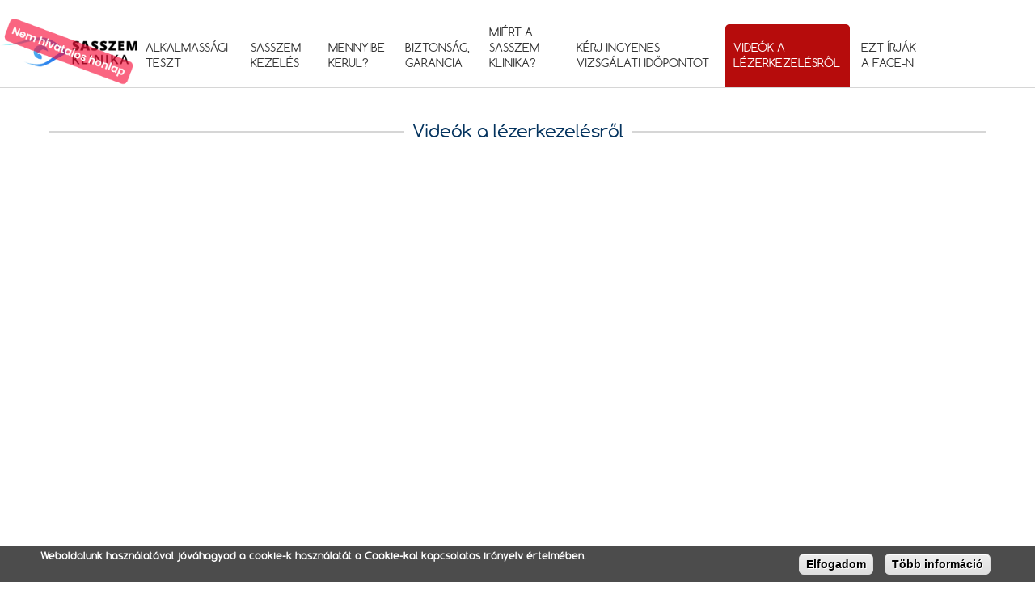

--- FILE ---
content_type: text/html; charset=utf-8
request_url: http://www.lezeres-szemmutet.hu/videok-lezerkezelesrol
body_size: 6209
content:
<!DOCTYPE html>
    <!--[if lt IE 7]>      <html class="no-js lt-ie9 lt-ie8 lt-ie7" lang="hu" dir="ltr"> <![endif]-->
    <!--[if IE 7]>         <html class="no-js lt-ie9 lt-ie8" lang="hu" dir="ltr"> <![endif]-->
    <!--[if IE 8]>         <html class="no-js lt-ie9" lang="hu" dir="ltr"> <![endif]-->
    <!--[if gt IE 8]><!--> <html class="no-js" lang="hu" dir="ltr"> <!--<![endif]-->
    <head>
        <base href="/" />
        <meta charset="utf-8" />
<link rel="shortcut icon" href="http://www.lezeres-szemmutet.hu/favicon.ico" />
<meta name="description" content="Lézerklinika, szemüveg kontaktlencse helyett látásjavítás a Sasszemklinika Szemészeti Lézerklinikán. Excimer ézeres szemműtét, PRK, LASIK, LASEK lézerkezelés távollátás, rövidlátás, asztigmia ellen. Sas-szem lézerkezelések Orvosi Garancia alapján." />
<meta name="keywords" content="lézerklinika, lézerkezelés, látásjavítás, lézerszemész, lézerszemészet, távollátás, rövidlátás, sasszemkezelés, lézeres, szemműtét, szemüveg, látásjavító, lézer, műtét, klinika, magán" />
<meta name="generator" content="Drupal 7 (http://drupal.org)" />
<link rel="canonical" href="http://www.lezeres-szemmutet.hu/videok-lezerkezelesrol" />
<link rel="shortlink" href="http://www.lezeres-szemmutet.hu/node/10" />
<meta name="revisit-after" content="30 nap" />
<meta property="og:site_name" content="lezeres-szemmutet.hu" />
<meta property="og:type" content="article" />
<meta property="og:url" content="http://www.lezeres-szemmutet.hu/videok-lezerkezelesrol" />
<meta property="og:title" content="Videók a lézerkezelésről" />
<meta property="og:updated_time" content="2024-11-19T08:08:58+01:00" />
<meta property="og:see_also" content="http://www.lezeres-szemmutet.hu/sites/default/files/animacio_kepek/slider-1.jpg" />
<meta property="og:image" content="http://www.lezeres-szemmutet.hu/sites/default/files/animacio_kepek/slider-1.jpg" />
<meta property="og:image:type" content="image/jpg" />
<meta property="article:published_time" content="2015-05-01T13:47:58+02:00" />
<meta property="article:modified_time" content="2024-11-19T08:08:58+01:00" />
<meta name="dcterms.title" content="Sasszemklinika" />
<meta name="dcterms.creator" content="Netfort" />
<meta name="dcterms.subject" content="Lézerklinika, LASIK, LAZIK, PRK, astigmia, asztigmia, excimer, focusmed, kontaktlencse, lasik, lazik, látásjavítás, lázik, lézerkezelés, lézerklinika, lézerklinikák, lézerszemész, lézerszemészet, prk, rövidlátás, sasszem, sasszemkezelés, szemüveg, távollátás, kontakt, lencse, lasik, klinika, látás, javítás, látás-javítás, lézeres, műtét, lézeres, szemműtét, optimum, látásjavító, sas, szem, sas-szem, sasszem, kezelés" />
<meta name="dcterms.description" content="Lézerklinika, szemüveg kontaktlencse helyett látásjavítás az Sasszemklinikán. Excimer ézeres szemműtét, PRK, LASIK, LASEK lézerkezelés távollátás, rövidlátás, asztigmia ellen. Sas-szem lézerkezelések Orvosi Garancia alapján." />
<meta name="dcterms.date" content="2015-05-01T13:47+02:00" />
<meta name="dcterms.modified" content="2024-11-19T08:08+01:00" />
<meta name="dcterms.type" content="Text" />
<meta name="dcterms.format" content="text/html" />
<meta name="dcterms.identifier" content="http://www.lezeres-szemmutet.hu/videok-lezerkezelesrol" />
<meta name="dcterms.language" content="hu" />
        <title>A lézerkezelést bemutató film - lézerklinika, lézerkezelés, látásjavítás, lézerszemész, lézerszemészet, távollátás, rövidlátás, sasszemkezelés, lézeres, szemműtét, szemüveg, látásjavító, lézer, műtét, klinika, magán | lezeres-szemmutet.hu</title>
        <meta name="viewport" content="user-scalable=no, width=device-width, maximum-scale=1.0" />
        <meta name="apple-mobile-web-app-capable" content="yes" />
        <meta name="HandheldFriendly" content="true" />
        <link rel="stylesheet" href="http://www.lezeres-szemmutet.hu/sites/default/files/advagg_css/css__qeJz70cWOi6Vww-OpEHSC-vWA8H8flTSL10nK4b4iBs__zUkHaO48BexACQhAuvGtf4lFgPTwGCjrMWmQYcpWHkM__RaYziPIUiE_VJ909UfbZljYgfJjck5DNnOWfscgLMks.css" media="all" />
<style media="all">
<!--/*--><![CDATA[/*><!--*/
#sliding-popup.sliding-popup-bottom{background:#000000;}#sliding-popup .popup-content #popup-text h2,#sliding-popup .popup-content #popup-text p{color:#ffffff !important;}

/*]]>*/-->
</style>
<link rel="stylesheet" href="http://www.lezeres-szemmutet.hu/sites/default/files/advagg_css/css__PrsuQAh8Kt_T5JsjPDS7qkGeSRr_-_-9CqNWdw8m0ZE__VzFFsQ618qgrhRLwXp31tG4CasCTVehH1hQBz-24mpk__RaYziPIUiE_VJ909UfbZljYgfJjck5DNnOWfscgLMks.css" media="all" />
        <!--[if gte IE 9]><style type="text/css">.form-submit, #left-sidebar .block {filter: none;}</style><![endif]-->
                <script type="text/javascript" src="//s7.addthis.com/js/300/addthis_widget.js#pubid=ra-5714a1e0cfc8f810"></script>
        <script type="text/javascript">
          var _gaq = _gaq || [];
          _gaq.push(['_setAccount', 'UA-23033839-1']);
          _gaq.push(['_trackPageview']);
          (function() {
            var ga = document.createElement('script'); ga.type = 'text/javascript'; ga.async = true;
            ga.src = ('https:' == document.location.protocol ? 'https://ssl' : 'http://www') + '.google-analytics.com/ga.js';
            var s = document.getElementsByTagName('script')[0]; s.parentNode.insertBefore(ga, s);
          })();
        </script>
    </head>
    <body class="html not-front not-logged-in no-sidebars page-node page-node- page-node-10 node-type-page role-anonymous-user">
        <div id="skip-link">
            <a href="#main-content" class="element-invisible element-focusable">Ugrás a tartalomra</a>
        </div>
                <div id="container">
 <div id="maxwidth">
  <header id="header" class="floatcontainer box">
        
        <div id="logo" class="floatcontainer">
            <a class="logolink" href="/" title="lezeres-szemmutet.hu"><img src="/sites/default/files/logo_bg.png" alt="lezeres-szemmutet.hu" /></a>
        </div>
        
        <div id="mobil-header" class="floatcontainer mobil">
            <nav id="navigation" class="floatcontainer">
                <span class="menu-nyito">Menü</span>
                  <div class="region region-menu">
    <div id="block-system-main-menu" class="block block-system block-menu">

    
  <div class="content">
    <ul class="menu"><li  class="first leaf alkalmass-gi-teszt"><a href="/alkalmassagi-teszt" class="menu-101">Alkalmassági teszt</a></li>
<li  class="leaf sasszem-kezel-s"><a href="/sasszemkezeles" class="menu-102">Sasszem kezelés</a></li>
<li  class="leaf mennyibe-ker-l"><a href="/arak" class="menu-103">Mennyibe kerül?</a></li>
<li  class="leaf biztons-g-garancia"><a href="/biztonsag-garancia" class="menu-104">Biztonság, garancia</a></li>
<li  class="leaf mi-rt-a-sasszem-klinika"><a href="/miert-a-sasszemklinika" class="menu-105">Miért a Sasszem klinika?</a></li>
<li  class="leaf k-rj-ingyenes-vizsg-lati-id-pontot"><a href="http://sasszemklinika.hu/?bnc=l-szm.hu" class="menu-106" target="_blank">Kérj ingyenes vizsgálati időpontot</a></li>
<li  class="leaf active-trail vide-k-a-l-zerkezel-sr-l"><a href="/videok-lezerkezelesrol" class="menu-107 active-trail active">Videók a lézerkezelésről</a></li>
<li  class="last leaf ezt-rj-k-a-face-n"><a href="/ezt-irjak-a-facen">Ezt írják a face-n</a></li>
</ul>  </div>
</div>
  </div>
            </nav>
            <div id="ikonok">
                <ul>
                    <!--<li><a class="terkep" href="node/295">Elérhetőségek</a></li>
                    <li><a class="telefon" href="tel:+36">+36</a></li>-->
                    <li><a class="email" href="mailto:optikmed@optik-med.hu">optikmed@optik-med.hu</a></li>
                </ul>
            </div>
        </div>
        
        <nav id="sima-navigation" class="floatcontainer">
              <div class="region region-menu">
      <div class="region region-menu">
    <div id="block-system-main-menu" class="block block-system block-menu">

    
  <div class="content">
    <ul class="menu"><li  class="first leaf alkalmass-gi-teszt"><a href="/alkalmassagi-teszt" class="menu-101">Alkalmassági teszt</a></li>
<li  class="leaf sasszem-kezel-s"><a href="/sasszemkezeles" class="menu-102">Sasszem kezelés</a></li>
<li  class="leaf mennyibe-ker-l"><a href="/arak" class="menu-103">Mennyibe kerül?</a></li>
<li  class="leaf biztons-g-garancia"><a href="/biztonsag-garancia" class="menu-104">Biztonság, garancia</a></li>
<li  class="leaf mi-rt-a-sasszem-klinika"><a href="/miert-a-sasszemklinika" class="menu-105">Miért a Sasszem klinika?</a></li>
<li  class="leaf k-rj-ingyenes-vizsg-lati-id-pontot"><a href="http://sasszemklinika.hu/?bnc=l-szm.hu" class="menu-106" target="_blank">Kérj ingyenes vizsgálati időpontot</a></li>
<li  class="leaf active-trail vide-k-a-l-zerkezel-sr-l"><a href="/videok-lezerkezelesrol" class="menu-107 active-trail active">Videók a lézerkezelésről</a></li>
<li  class="last leaf ezt-rj-k-a-face-n"><a href="/ezt-irjak-a-facen">Ezt írják a face-n</a></li>
</ul>  </div>
</div>
  </div>
  </div>
        </nav>
        
  </header>
  
  <div id="flash" class="floatcontainer">
    <div class="befoglalo">
          <div class="region region-flash">
    <div id="block-views-animacio-nezet-block" class="block block-views">

    
  <div class="content">
    <div class="view view-animacio-nezet view-id-animacio_nezet view-display-id-block view-dom-id-62f5de8981020a1bfcc3f103d86da959">
        
  
  
      <div class="view-content">
        <div class="views-row views-row-1 views-row-odd views-row-first views-row-last">
      
  <div class="views-field views-field-field-oldal-fokep">        <div class="field-content"></div>  </div>  </div>
    </div>
  
  
  
  
  
  
</div>  </div>
</div>
  </div>
    </div>
  </div>
   
  <section id="content" class="floatcontainer box">
    <div id="tartalom" class="floatcontainer">
            <div id="tartalom-top" class="floatcontainer">
                            </div>
            <div id="tartalom-befoglalo" class="floatcontainer">
                                    <div class="tabs"></div>
                                                                            <div class="focim">
                            <h1 class="title" id="page-title" title="Videók a lézerkezelésről"><span>Videók a lézerkezelésről</span></h1>
                        </div>
                                                                                          <div class="region region-content">
    <div id="block-system-main" class="block block-system">

    
  <div class="content">
    <div id="node-10" class="node node-page clearfix">

  
      
  
  <div class="content">
    <div class="field field-name-body field-type-text-with-summary field-label-hidden"><div class="field-items"><div class="field-item even"><p class="rtecenter">
<iframe allowfullscreen="" frameborder="0" height="315" src="https://www.youtube.com/embed/PQRWi5Z7Rf4" width="560"></iframe></p>
<p class="rtecenter">
<iframe allowfullscreen="" frameborder="0" height="315" src="https://www.youtube.com/embed/TTxh4RG4lGs" width="560"></iframe></p>
<p class="rtecenter">
<iframe allowfullscreen="" frameborder="0" height="315" src="https://www.youtube.com/embed/7P8J976G4Ng" width="560"></iframe></p>
<p class="rtecenter">
<iframe allowfullscreen="" frameborder="0" height="315" src="https://www.youtube.com/embed/PQSENyrlMMA" width="560"></iframe></p>
<p class="rtecenter">
<iframe allowfullscreen="" frameborder="0" height="315" src="https://www.youtube.com/embed/myhcquYVmaw" width="420"></iframe></p>
<p class="rtecenter">
<iframe allowfullscreen="" frameborder="0" height="315" src="https://www.youtube.com/embed/HeoT_ckKDnE" width="560"></iframe></p>
<p class="rtecenter">
<iframe allowfullscreen="" frameborder="0" height="315" src="https://www.youtube.com/embed/JE2IKJvb-qc" width="560"></iframe></p>
<p class="rtecenter">
<iframe allowfullscreen="" frameborder="0" height="315" src="https://www.youtube.com/embed/gfzt6FDt-7U" width="560"></iframe></p>
<p class="rtecenter">
<iframe allowfullscreen="" frameborder="0" height="315" src="https://www.youtube.com/embed/stjdZ_iWbrg" width="420"></iframe></p>
<p class="rtecenter">
<iframe allowfullscreen="" frameborder="0" height="315" src="https://www.youtube.com/embed/jNgZho4PIrc" width="560"></iframe></p>
<p class="rtecenter">
<iframe allowfullscreen="" frameborder="0" height="315" src="https://www.youtube.com/embed/_B6M8CSJxOU" width="560"></iframe></p>
<p class="rtecenter">
<iframe allowfullscreen="" frameborder="0" height="315" src="https://www.youtube.com/embed/bfI7owTApX4" width="560"></iframe></p>
<p class="rtecenter"> </p>
</div></div></div>  </div>

  
  
</div>
  </div>
</div>
  </div>
            </div>
            <div id="tartalom-bottom" class="floatcontainer">
                <div class="befoglalo">
                                    </div>
            </div>
    </div>
   </section>
  </div>
 </div>
    
<footer id="footer" class="floatcontainer box">
    <div id="footer-befoglalo" class="floatcontainer">
            <div id="block-regio" class="floatcontainer">
                  <div class="region region-footer">
    <div id="block-block-8" class="block block-block">

    
  <div class="content">
    <div class="field field-name-body field-type-text-with-summary field-label-hidden">
<div class="field-items">
<div class="field-item even">
<div class="footer-szoveg">
<p><img alt="Sasszemklinika" src="/sites/default/files/footer_logo.jpg" style="width: 171px; height: 41px;" title="Sasszemklinika" /></p>
<p>INGYENES VIZSGÁLATRA JELENTKEZEM<br />
A 15.000 Ft-ba kerülő, kétórás, fájdalommentes alkalmassági<br />
vizsgálat online jelentkezés esetén 50 éves korig INGYENES<br />
(50 év felett online jelentkezéssel 25.000 Ft helyett csak 10.000 Ft)!</p>
<p>Jelentkezz most lézeres szemműtét előtti alkalmassági<br />
vizsgálatra online a Sasszemklinika oldalán.</p>
</div>
</div>
</div>
</div>
<div class="form-actions form-wrapper" id="edit-actions"><a class="form-submit" href="http://sasszemklinika.hu/?bnc=l-szm.hu" id="edit-submit">Jelentkezem</a></div>
  </div>
</div>
<div id="block-block-1" class="block block-block">

    
  <div class="content">
    <p>A Sasszemklinika 18 év alatt 86.500 <strong>lézeres szemműtét</strong> kezelést végzett. Ennyi idő és tapasztalat bőven elég ahhoz, hogy el tudják dönteni, kinek, milyen lézeres látásjavító kezelés lesz a lehető legjobb. És nemigen tévednek, mert a sok kontroll során, az ott ülő rengeteg ember között nem láttam, hallottam elégedetlent. Ez az egyik szempont.</p>
<p>A Sasszemklinika egyedül nagyobb klinika, mint az összes többi magyar klinika együttvéve. Megengedhetik maguknak, hogy tisztességesek legyenek. Ez persze nem jelenti azt, hogy a többi nem az…</p>
<p>Van garancia, van részletfizetés, van telefonos ügyelet, van egészségpénztári beszámítás, de szerintem a legfontosabb az, hogy mivel nekik van a legnagyobb gyakorlatuk, vélhetőleg náluk jobban senki sem járatosabb a témában.</p>
  </div>
</div>
  </div>
            </div>
            <div id="information" class="floatcontainer">
                <span id="copy">&copy; 2025. Minden jog fenntartva, lezeres-szemmutet.hu</span>
                <!--<span id="netfort"><a href="http://www.netfort.hu" target="_blank" title="weboldalkészítés, seo :: Netfort.hu">honlapkészítés, webdesign</a></span>-->
            </div>
    </div>
</footer>
        <script src="//code.jquery.com/jquery-1.8.2.min.js"></script>
<script>
window.jQuery || document.write("<script src='/sites/all/modules/jquery_update/replace/jquery/1.8/jquery.min.js'>\x3C/script>")
</script>
<script src="http://www.lezeres-szemmutet.hu/sites/default/files/advagg_js/js__o8TMPtfXKsDZiKgwETeciWpykJpxBQxEGHoTBZ0buiw__yrlh9WgXPsr-4VDwxtYxo7dxTkhOBXPlsl_YswxgI0Q__RaYziPIUiE_VJ909UfbZljYgfJjck5DNnOWfscgLMks.js"></script>
<script>
jQuery.extend(Drupal.settings, {"basePath":"\/","pathPrefix":"","ajaxPageState":{"theme":"lezer","theme_token":"N5Domcy-agiNNvO9ijdS_xNDImoC83m6o_7pUCTcULc","css":{"modules\/system\/system.base.css":1,"modules\/system\/system.menus.css":1,"modules\/system\/system.messages.css":1,"modules\/system\/system.theme.css":1,"sites\/all\/modules\/date\/date_api\/date.css":1,"sites\/all\/modules\/date\/date_popup\/themes\/datepicker.1.7.css":1,"modules\/field\/theme\/field.css":1,"modules\/node\/node.css":1,"modules\/user\/user.css":1,"sites\/all\/modules\/views\/css\/views.css":1,"sites\/all\/modules\/ckeditor\/css\/ckeditor.css":1,"sites\/all\/modules\/ctools\/css\/ctools.css":1,"sites\/all\/modules\/lightbox2\/css\/lightbox.css":1,"0":1,"sites\/all\/modules\/eu_cookie_compliance\/css\/eu_cookie_compliance.css":1,"sites\/all\/themes\/lezer\/normalize.css":1,"sites\/all\/themes\/lezer\/settings.css":1,"sites\/all\/themes\/lezer\/style.css":1},"js":{"\/\/code.jquery.com\/jquery-1.8.2.min.js":1,"misc\/jquery.once.js":1,"misc\/drupal.js":1,"sites\/all\/modules\/admin_menu\/admin_devel\/admin_devel.js":1,"public:\/\/languages\/hu_xxQsKUcF_8nP7UWhC-O1I1nApD6IeOWK47PGGXQTVeM.js":1,"sites\/all\/modules\/lightbox2\/js\/lightbox.js":1,"sites\/all\/themes\/lezer\/js\/plugins.js":1,"sites\/all\/themes\/lezer\/js\/modernizr-2.8.3.custom.js":1,"sites\/all\/themes\/lezer\/js\/jquery.themepunch.plugins.min.js":1,"sites\/all\/themes\/lezer\/js\/jquery.themepunch.revolution.min.js":1,"sites\/all\/themes\/lezer\/js\/main.js":1,"sites\/all\/modules\/browserclass\/browserclass.js":1,"sites\/all\/modules\/eu_cookie_compliance\/js\/eu_cookie_compliance.js":1,"sites\/all\/modules\/addthis\/addthis.js":1}},"lightbox2":{"rtl":"0","file_path":"\/(\\w\\w\/)public:\/","default_image":"\/sites\/all\/modules\/lightbox2\/images\/brokenimage.jpg","border_size":10,"font_color":"000","box_color":"fff","top_position":"","overlay_opacity":"0.8","overlay_color":"000","disable_close_click":1,"resize_sequence":0,"resize_speed":400,"fade_in_speed":400,"slide_down_speed":600,"use_alt_layout":0,"disable_resize":0,"disable_zoom":0,"force_show_nav":0,"show_caption":1,"loop_items":1,"node_link_text":"","node_link_target":0,"image_count":"!current. k\u00e9p \/ \u00d6sszesen: !total","video_count":"!current. video \/ \u00d6sszesen: !total","page_count":"!current. oldal \/ \u00d6sszesen: !total","lite_press_x_close":"press \u003Ca href=\u0022#\u0022 onclick=\u0022hideLightbox(); return FALSE;\u0022\u003E\u003Ckbd\u003Ex\u003C\/kbd\u003E\u003C\/a\u003E to close","download_link_text":"","enable_login":false,"enable_contact":false,"keys_close":"c x 27","keys_previous":"p 37","keys_next":"n 39","keys_zoom":"z","keys_play_pause":"32","display_image_size":"original","image_node_sizes":"()","trigger_lightbox_classes":"","trigger_lightbox_group_classes":"","trigger_slideshow_classes":"","trigger_lightframe_classes":"","trigger_lightframe_group_classes":"","custom_class_handler":0,"custom_trigger_classes":"","disable_for_gallery_lists":true,"disable_for_acidfree_gallery_lists":true,"enable_acidfree_videos":true,"slideshow_interval":5000,"slideshow_automatic_start":true,"slideshow_automatic_exit":true,"show_play_pause":true,"pause_on_next_click":false,"pause_on_previous_click":true,"loop_slides":false,"iframe_width":600,"iframe_height":400,"iframe_border":1,"enable_video":0},"eu_cookie_compliance":{"popup_enabled":1,"popup_agreed_enabled":0,"popup_hide_agreed":0,"popup_clicking_confirmation":0,"popup_html_info":"\u003Cdiv\u003E\n  \u003Cdiv class =\u0022popup-content info\u0022\u003E\n    \u003Cdiv id=\u0022popup-text\u0022\u003E\n      \u003Cp\u003EWeboldalunk haszn\u00e1lat\u00e1val j\u00f3v\u00e1hagyod a cookie-k haszn\u00e1lat\u00e1t a Cookie-kal kapcsolatos ir\u00e1nyelv \u00e9rtelm\u00e9ben.\u003C\/p\u003E\n    \u003C\/div\u003E\n    \u003Cdiv id=\u0022popup-buttons\u0022\u003E\n      \u003Cbutton type=\u0022button\u0022 class=\u0022agree-button\u0022\u003EElfogadom\u003C\/button\u003E\n      \u003Cbutton type=\u0022button\u0022 class=\u0022find-more-button\u0022\u003ET\u00f6bb inform\u00e1ci\u00f3\u003C\/button\u003E\n    \u003C\/div\u003E\n  \u003C\/div\u003E\n\u003C\/div\u003E\n","popup_html_agreed":"\u003Cdiv\u003E\n  \u003Cdiv class =\u0022popup-content agreed\u0022\u003E\n    \u003Cdiv id=\u0022popup-text\u0022\u003E\n      \u003Ch2\u003EThank you for accepting cookies\u003C\/h2\u003E\n\u003Cp\u003EYou can now hide this message or find out more about cookies.\u003C\/p\u003E\n    \u003C\/div\u003E\n    \u003Cdiv id=\u0022popup-buttons\u0022\u003E\n      \u003Cbutton type=\u0022button\u0022 class=\u0022hide-popup-button\u0022\u003EElrejt\u003C\/button\u003E\n      \u003Cbutton type=\u0022button\u0022 class=\u0022find-more-button\u0022 \u003EMore info\u003C\/button\u003E\n    \u003C\/div\u003E\n  \u003C\/div\u003E\n\u003C\/div\u003E","popup_height":45,"popup_width":"100%","popup_delay":1000,"popup_link":"\/adatkezelesi-tajekoztato","popup_link_new_window":1,"popup_position":null,"popup_language":"hu","domain":""}});
</script>
<script src="http://www.lezeres-szemmutet.hu/sites/default/files/advagg_js/js__Xl3kWM5RFt0yr-nBIF49aP9V6P_7Uo3UJqq7Srp6xvI__QyrAnnb7PjrkIOx7u8aBgnN6Z3LifeRLfZJ7X5GaXoY__RaYziPIUiE_VJ909UfbZljYgfJjck5DNnOWfscgLMks.js"></script>
    </body>
</html>

--- FILE ---
content_type: text/css
request_url: http://www.lezeres-szemmutet.hu/sites/default/files/advagg_css/css__PrsuQAh8Kt_T5JsjPDS7qkGeSRr_-_-9CqNWdw8m0ZE__VzFFsQ618qgrhRLwXp31tG4CasCTVehH1hQBz-24mpk__RaYziPIUiE_VJ909UfbZljYgfJjck5DNnOWfscgLMks.css
body_size: 13405
content:
#sliding-popup{display:block;margin:0;padding:0;right:0;text-align:center;width:100%;z-index:99999}.sliding-popup-bottom{background:url(http://www.lezeres-szemmutet.hu/sites/all/modules/eu_cookie_compliance/images/gradient.png) center center scroll repeat-y transparent;position:fixed}.sliding-popup-top{background-color:#000;position:relative}#sliding-popup .popup-content{background-color:transparent;border:0 none;display:block;margin:0 auto;padding:0;max-width:80%}#sliding-popup .popup-content #popup-buttons{float:right;margin:0;max-width:40%}#sliding-popup .popup-content #popup-buttons button{cursor:pointer;display:inline;margin-right:5px;margin-top:1em;vertical-align:middle;overflow:visible;width:auto;-moz-box-shadow:inset 0 1px 0 0 #fff;-webkit-box-shadow:inset 0 1px 0 0 #fff;box-shadow:inset 0 1px 0 0 #fff;background:-webkit-gradient(linear,left top,left bottom,color-stop(0.05,#ededed),color-stop(1,#dfdfdf));background:-moz-linear-gradient(center top,#ededed 5%,#dfdfdf 100%);filter:progid:DXImageTransform.Microsoft.gradient(startColorstr='#ededed',endColorstr='#dfdfdf');background-color:#ededed;-moz-border-radius:6px;-webkit-border-radius:6px;border-radius:6px;border:1px solid #dcdcdc;display:inline-block;color:#000;font-family:arial;font-weight:bold;padding:4px 8px;text-decoration:none;text-shadow:1px 1px 0 #fff}#sliding-popup .popup-content #popup-buttons button:hover{background:-webkit-gradient(linear,left top,left bottom,color-stop(0.05,#dfdfdf),color-stop(1,#ededed));background:-moz-linear-gradient(center top,#dfdfdf 5%,#ededed 100%);filter:progid:DXImageTransform.Microsoft.gradient(startColorstr='#dfdfdf',endColorstr='#ededed');background-color:#dfdfdf}#sliding-popup .popup-content #popup-buttons button:active{position:relative;top:1px}#sliding-popup .popup-content #popup-text{color:#fff;float:left;font-weight:bold;margin:5px 0;text-align:left;max-width:60%}#sliding-popup .popup-content #popup-text h2,#sliding-popup .popup-content #popup-text p{color:#fff;display:block;font-size:16px;font-weight:bold;line-height:1.4;margin:0 0 5px 0}#sliding-popup .popup-content #popup-text p{font-size:12px}@media screen and (max-width:600px){#sliding-popup .popup-content{max-width:95%}#sliding-popup .popup-content #popup-text{max-width:100%}#sliding-popup .popup-content #popup-buttons{float:none;margin:5px 0;max-width:100%}#sliding-popup .popup-content #popup-buttons button{margin-bottom:1em}}article,aside,details,figcaption,figure,footer,header,hgroup,main,nav,section,summary{display:block}audio,canvas,video{display:inline-block;*display:inline;*zoom:1;}audio:not([controls]){display:none;height:0}[hidden]{display:none}html{font-size:100%;-ms-text-size-adjust:100%;-webkit-text-size-adjust:100%}html,button,input,select,textarea{font-family:sans-serif}body{margin:0}a:focus{outline:thin dotted}a:active,a:hover{outline:0}h1{font-size:2em;margin:.67em 0}h2{font-size:1.5em;margin:.83em 0}h3{font-size:1.17em;margin:1em 0}h4{font-size:1em;margin:1.33em 0}h5{font-size:.83em;margin:1.67em 0}h6{font-size:.67em;margin:2.33em 0}abbr[title]{border-bottom:1px dotted}b,strong{font-weight:bold}blockquote{margin:1em 40px}dfn{font-style:italic}hr{-moz-box-sizing:content-box;box-sizing:content-box;height:0}mark{background:#ff0;color:#000}p,pre{margin:1em 0}code,kbd,pre,samp{font-family:monospace,serif;_font-family:'courier new',monospace;font-size:1em}pre{white-space:pre;white-space:pre-wrap;word-wrap:break-word}q{quotes:none}q:before,q:after{content:'';content:none}small{font-size:80%}sub,sup{font-size:75%;line-height:0;position:relative;vertical-align:baseline}sup{top:-.5em}sub{bottom:-.25em}dl,menu,ol,ul{margin:1em 0}dd{margin:0 0 0 40px}menu,ol,ul{padding:0 0 0 40px}nav ul,nav ol{list-style:none;list-style-image:none}img{border:0;-ms-interpolation-mode:bicubic}svg:not(:root){overflow:hidden}figure{margin:0}form{margin:0}fieldset{border:1px solid silver;margin:0 2px;padding:.35em .625em .75em}
legend{border:0;padding:0;white-space:normal;*margin-left:-7px;}button,input,select,textarea{font-size:100%;margin:0;vertical-align:baseline;*vertical-align:middle;}button,input{line-height:normal}button,select{text-transform:none}button,html input[type="button"],input[type="reset"],input[type="submit"]{-webkit-appearance:button;cursor:pointer;*overflow:visible;}button[disabled],html input[disabled]{cursor:default}input[type="checkbox"],input[type="radio"]{box-sizing:border-box;padding:0;*height:13px;*width:13px;}input[type="search"]{-webkit-appearance:textfield;-moz-box-sizing:content-box;-webkit-box-sizing:content-box;box-sizing:content-box}input[type="search"]::-webkit-search-cancel-button,input[type="search"]::-webkit-search-decoration{-webkit-appearance:none}button::-moz-focus-inner,input::-moz-focus-inner{border:0;padding:0}textarea{overflow:auto;vertical-align:top}table{border-collapse:collapse;border-spacing:0}.floatcontainer:after{content:".";display:block;height:0;font-size:0;clear:both;visibility:hidden}.floatcontainer{display:inline-block}* html .floatcontainer{height:1%}.floatcontainer{display:block}.tp-static-layers{position:absolute;z-index:505;top:0;left:0}.tp-hide-revslider,.tp-caption.tp-hidden-caption{visibility:hidden !important;display:none !important}.tp-caption{z-index:1;white-space:nowrap}.tp-caption-demo .tp-caption{position:relative !important;display:inline-block;margin-bottom:10px;margin-right:20px !important}.tp-caption.whitedivider3px{color:#000;text-shadow:none;background-color:#fff;background-color:rgba(255,255,255,1);text-decoration:none;min-width:408px;min-height:3px;background-position:initial initial;background-repeat:initial initial;border-width:0;border-color:#000;border-style:none}.tp-caption.finewide_large_white{color:#fff;text-shadow:none;font-size:60px;line-height:60px;font-weight:300;font-family:"Open Sans",sans-serif;background-color:transparent;text-decoration:none;text-transform:uppercase;letter-spacing:8px;border-width:0;border-color:#000;border-style:none}.tp-caption.whitedivider3px{color:#000;text-shadow:none;background-color:#fff;background-color:rgba(255,255,255,1);text-decoration:none;font-size:0;line-height:0;min-width:468px;min-height:3px;border-width:0;border-color:#000;border-style:none}.tp-caption.finewide_medium_white{color:#fff;text-shadow:none;font-size:37px;line-height:37px;font-weight:300;font-family:"Open Sans",sans-serif;background-color:transparent;text-decoration:none;text-transform:uppercase;letter-spacing:5px;border-width:0;border-color:#000;border-style:none}.tp-caption.boldwide_small_white{font-size:25px;line-height:25px;font-weight:800;font-family:"Open Sans",sans-serif;color:#fff;text-decoration:none;background-color:transparent;text-shadow:none;text-transform:uppercase;letter-spacing:5px;border-width:0;border-color:#000;border-style:none}.tp-caption.whitedivider3px_vertical{color:#000;text-shadow:none;background-color:#fff;background-color:rgba(255,255,255,1);text-decoration:none;font-size:0;line-height:0;min-width:3px;min-height:130px;border-width:0;border-color:#000;border-style:none}.tp-caption.finewide_small_white{color:#fff;text-shadow:none;font-size:25px;line-height:25px;font-weight:300;font-family:"Open Sans",sans-serif;background-color:transparent;text-decoration:none;text-transform:uppercase;letter-spacing:5px;border-width:0;border-color:#000;border-style:none}.tp-caption.finewide_verysmall_white_mw{font-size:13px;line-height:25px;font-weight:400;font-family:"Open Sans",sans-serif;color:#fff;text-decoration:none;background-color:transparent;text-shadow:none;text-transform:uppercase;letter-spacing:5px;max-width:470px;white-space:normal !important;border-width:0;border-color:#000;border-style:none}
.tp-caption.lightgrey_divider{text-decoration:none;background-color:#ebebeb;background-color:rgba(235,235,235,1);width:370px;height:3px;background-position:initial initial;background-repeat:initial initial;border-width:0;border-color:#222;border-style:none}.tp-caption.finewide_large_white{color:#FFF;text-shadow:none;font-size:60px;line-height:60px;font-weight:300;font-family:"Open Sans",sans-serif;background-color:rgba(0,0,0,0);text-decoration:none;text-transform:uppercase;letter-spacing:8px;border-width:0;border-color:#000;border-style:none}.tp-caption.finewide_medium_white{color:#FFF;text-shadow:none;font-size:34px;line-height:34px;font-weight:300;font-family:"Open Sans",sans-serif;background-color:rgba(0,0,0,0);text-decoration:none;text-transform:uppercase;letter-spacing:5px;border-width:0;border-color:#000;border-style:none}.tp-caption.huge_red{position:absolute;color:#df4b6b;font-weight:400;font-size:150px;line-height:130px;font-family:'Oswald',sans-serif;margin:0;border-width:0;border-style:none;white-space:nowrap;background-color:#2d3136;padding:0}.tp-caption.middle_yellow{position:absolute;color:#fbd572;font-weight:600;font-size:50px;line-height:50px;font-family:'Open Sans',sans-serif;margin:0;border-width:0;border-style:none;white-space:nowrap}.tp-caption.huge_thin_yellow{position:absolute;color:#fbd572;font-weight:300;font-size:90px;line-height:90px;font-family:'Open Sans',sans-serif;margin:0;letter-spacing:20px;border-width:0;border-style:none;white-space:nowrap}.tp-caption.big_dark{position:absolute;color:#333;font-weight:700;font-size:70px;line-height:70px;font-family:"Open Sans";margin:0;border-width:0;border-style:none;white-space:nowrap}.tp-caption.medium_dark{position:absolute;color:#333;font-weight:300;font-size:40px;line-height:40px;font-family:"Open Sans";margin:0;letter-spacing:5px;border-width:0;border-style:none;white-space:nowrap}.tp-caption.medium_grey{position:absolute;color:#fff;text-shadow:0 2px 5px rgba(0,0,0,0.5);font-weight:700;font-size:20px;line-height:20px;font-family:Arial;padding:2px 4px;margin:0;border-width:0;border-style:none;background-color:#888;white-space:nowrap}.tp-caption.small_text{position:absolute;color:#fff;text-shadow:0 2px 5px rgba(0,0,0,0.5);font-weight:700;font-size:14px;line-height:20px;font-family:Arial;margin:0;border-width:0;border-style:none;white-space:nowrap}.tp-caption.medium_text{position:absolute;color:#fff;text-shadow:0 2px 5px rgba(0,0,0,0.5);font-weight:700;font-size:20px;line-height:20px;font-family:Arial;margin:0;border-width:0;border-style:none;white-space:nowrap}.tp-caption.large_bold_white_25{font-size:55px;line-height:65px;font-weight:700;font-family:"Open Sans";color:#fff;text-decoration:none;background-color:transparent;text-align:center;text-shadow:#000 0 5px 10px;border-width:0;border-color:#fff;border-style:none}.tp-caption.medium_text_shadow{font-size:25px;line-height:25px;font-weight:600;font-family:"Open Sans";color:#fff;text-decoration:none;background-color:transparent;text-align:center;text-shadow:#000 0 5px 10px;border-width:0;border-color:#fff;border-style:none}.tp-caption.large_text{position:absolute;color:#fff;text-shadow:0 2px 5px rgba(0,0,0,0.5);font-weight:700;font-size:40px;line-height:40px;font-family:Arial;margin:0;border-width:0;border-style:none;white-space:nowrap}.tp-caption.medium_bold_grey{font-size:30px;line-height:30px;font-weight:800;font-family:"Open Sans";color:#666;text-decoration:none;background-color:transparent;text-shadow:none;margin:0;padding:1px 4px 0;border-width:0;border-color:#ffd658;border-style:none}.tp-caption.very_large_text{position:absolute;color:#fff;text-shadow:0 2px 5px rgba(0,0,0,0.5);font-weight:700;font-size:60px;line-height:60px;font-family:Arial;margin:0;border-width:0;border-style:none;white-space:nowrap;letter-spacing:-2px}.tp-caption.very_big_white{position:absolute;color:#fff;text-shadow:none;font-weight:800;font-size:60px;line-height:60px;font-family:Arial;margin:0;border-width:0;border-style:none;white-space:nowrap;padding:0 4px;padding-top:1px;background-color:#000}.tp-caption.very_big_black{position:absolute;color:#000;text-shadow:none;font-weight:700;font-size:60px;line-height:60px;font-family:Arial;margin:0;border-width:0;border-style:none;white-space:nowrap;padding:0 4px;padding-top:1px;background-color:#fff}.tp-caption.modern_medium_fat{position:absolute;color:#000;text-shadow:none;font-weight:800;font-size:24px;line-height:20px;font-family:"Open Sans",sans-serif;margin:0;border-width:0;border-style:none;white-space:nowrap}.tp-caption.modern_medium_fat_white{position:absolute;color:#fff;text-shadow:none;font-weight:800;font-size:24px;line-height:20px;font-family:"Open Sans",sans-serif;margin:0;border-width:0;border-style:none;white-space:nowrap}.tp-caption.modern_medium_light{position:absolute;color:#000;text-shadow:none;font-weight:300;font-size:24px;line-height:20px;font-family:"Open Sans",sans-serif;margin:0;border-width:0;border-style:none;white-space:nowrap}.tp-caption.modern_big_bluebg{position:absolute;color:#fff;text-shadow:none;font-weight:800;font-size:30px;line-height:36px;font-family:"Open Sans",sans-serif;padding:3px 10px;margin:0;border-width:0;border-style:none;background-color:#4e5b6c;letter-spacing:0}.tp-caption.modern_big_redbg{position:absolute;color:#fff;text-shadow:none;font-weight:300;font-size:30px;line-height:36px;font-family:"Open Sans",sans-serif;padding:3px 10px;padding-top:1px;margin:0;border-width:0;border-style:none;background-color:#de543e;letter-spacing:0}.tp-caption.modern_small_text_dark{position:absolute;color:#555;text-shadow:none;font-size:14px;line-height:22px;font-family:Arial;margin:0;border-width:0;border-style:none;white-space:nowrap}.tp-caption.boxshadow{-moz-box-shadow:0 0 20px rgba(0,0,0,0.5);-webkit-box-shadow:0 0 20px rgba(0,0,0,0.5);box-shadow:0 0 20px rgba(0,0,0,0.5)}.tp-caption.black{color:#000;text-shadow:none}.tp-caption.noshadow{text-shadow:none}.tp-caption a{color:#ff7302;text-shadow:none;-webkit-transition:all .2s ease-out;-moz-transition:all .2s ease-out;-o-transition:all .2s ease-out;-ms-transition:all .2s ease-out}.tp-caption a:hover{color:#ffa902}.tp-caption.thinheadline_dark{position:absolute;color:rgba(0,0,0,0.85);text-shadow:none;font-weight:300;font-size:30px;line-height:30px;font-family:"Open Sans";background-color:transparent}.tp-caption.thintext_dark{position:absolute;color:rgba(0,0,0,0.85);text-shadow:none;font-weight:300;font-size:16px;line-height:26px;font-family:"Open Sans";background-color:transparent}.tp-caption.medium_bg_red a{color:#fff;text-decoration:none}.tp-caption.medium_bg_red a:hover{color:#fff;text-decoration:underline}.tp-caption.smoothcircle{font-size:30px;line-height:75px;font-weight:800;font-family:"Open Sans";color:#fff;text-decoration:none;background-color:#000;background-color:rgba(0,0,0,0.498039);padding:50px 25px;text-align:center;border-radius:500px 500px 500px 500px;border-width:0;border-color:#000;border-style:none}
.tp-caption.largeblackbg{font-size:50px;line-height:70px;font-weight:300;font-family:"Open Sans";color:#fff;text-decoration:none;background-color:#000;padding:0 20px 5px;text-shadow:none;border-width:0;border-color:#fff;border-style:none}.tp-caption.largepinkbg{position:absolute;color:#fff;text-shadow:none;font-weight:300;font-size:50px;line-height:70px;font-family:"Open Sans";background-color:#db4360;padding:0 20px;-webkit-border-radius:0;-moz-border-radius:0;border-radius:0}.tp-caption.largewhitebg{position:absolute;color:#000;text-shadow:none;font-weight:300;font-size:50px;line-height:70px;font-family:"Open Sans";background-color:#fff;padding:0 20px;-webkit-border-radius:0;-moz-border-radius:0;border-radius:0}.tp-caption.largegreenbg{position:absolute;color:#fff;text-shadow:none;font-weight:300;font-size:50px;line-height:70px;font-family:"Open Sans";background-color:#67ae73;padding:0 20px;-webkit-border-radius:0;-moz-border-radius:0;border-radius:0}.tp-caption.excerpt{font-size:36px;line-height:36px;font-weight:700;font-family:Arial;color:#fff;text-decoration:none;background-color:rgba(0,0,0,1);text-shadow:none;margin:0;letter-spacing:-1.5px;padding:1px 4px 0 4px;width:150px;white-space:normal !important;height:auto;border-width:0;border-color:#fff;border-style:none}.tp-caption.large_bold_grey{font-size:60px;line-height:60px;font-weight:800;font-family:"Open Sans";color:#666;text-decoration:none;background-color:transparent;text-shadow:none;margin:0;padding:1px 4px 0;border-width:0;border-color:#ffd658;border-style:none}.tp-caption.medium_thin_grey{font-size:34px;line-height:30px;font-weight:300;font-family:"Open Sans";color:#666;text-decoration:none;background-color:transparent;padding:1px 4px 0;text-shadow:none;margin:0;border-width:0;border-color:#ffd658;border-style:none}.tp-caption.small_thin_grey{font-size:18px;line-height:26px;font-weight:300;font-family:"Open Sans";color:#757575;text-decoration:none;background-color:transparent;padding:1px 4px 0;text-shadow:none;margin:0;border-width:0;border-color:#ffd658;border-style:none}.tp-caption.lightgrey_divider{text-decoration:none;background-color:rgba(235,235,235,1);width:370px;height:3px;background-position:initial initial;background-repeat:initial initial;border-width:0;border-color:#222;border-style:none}.tp-caption.large_bold_darkblue{font-size:58px;line-height:60px;font-weight:800;font-family:"Open Sans";color:#34495e;text-decoration:none;background-color:transparent;border-width:0;border-color:#ffd658;border-style:none}.tp-caption.medium_bg_darkblue{font-size:20px;line-height:20px;font-weight:800;font-family:"Open Sans";color:#fff;text-decoration:none;background-color:#34495e;padding:10px;border-width:0;border-color:#ffd658;border-style:none}.tp-caption.medium_bold_red{font-size:24px;line-height:30px;font-weight:800;font-family:"Open Sans";color:#e33a0c;text-decoration:none;background-color:transparent;padding:0;border-width:0;border-color:#ffd658;border-style:none}.tp-caption.medium_light_red{font-size:21px;line-height:26px;font-weight:300;font-family:"Open Sans";color:#e33a0c;text-decoration:none;background-color:transparent;padding:0;border-width:0;border-color:#ffd658;border-style:none}.tp-caption.medium_bg_red{font-size:20px;line-height:20px;font-weight:800;font-family:"Open Sans";color:#fff;text-decoration:none;background-color:#e33a0c;padding:10px;border-width:0;border-color:#ffd658;border-style:none}.tp-caption.medium_bold_orange{font-size:24px;line-height:30px;font-weight:800;font-family:"Open Sans";color:#f39c12;text-decoration:none;background-color:transparent;border-width:0;border-color:#ffd658;border-style:none}.tp-caption.medium_bg_orange{font-size:20px;line-height:20px;font-weight:800;font-family:"Open Sans";color:#fff;text-decoration:none;background-color:#f39c12;padding:10px;border-width:0;border-color:#ffd658;border-style:none}
.tp-caption.grassfloor{text-decoration:none;background-color:rgba(160,179,151,1);width:4000px;height:150px;border-width:0;border-color:#222;border-style:none}.tp-caption.large_bold_white{font-size:58px;line-height:60px;font-weight:800;font-family:"Open Sans";color:#fff;text-decoration:none;background-color:transparent;border-width:0;border-color:#ffd658;border-style:none}.tp-caption.medium_light_white{font-size:30px;line-height:36px;font-weight:300;font-family:"Open Sans";color:#fff;text-decoration:none;background-color:transparent;padding:0;border-width:0;border-color:#ffd658;border-style:none}.tp-caption.mediumlarge_light_white{font-size:34px;line-height:40px;font-weight:300;font-family:"Open Sans";color:#fff;text-decoration:none;background-color:transparent;padding:0;border-width:0;border-color:#ffd658;border-style:none}.tp-caption.mediumlarge_light_white_center{font-size:34px;line-height:40px;font-weight:300;font-family:"Open Sans";color:#fff;text-decoration:none;background-color:transparent;padding:0;text-align:center;border-width:0;border-color:#ffd658;border-style:none}.tp-caption.medium_bg_asbestos{font-size:20px;line-height:20px;font-weight:800;font-family:"Open Sans";color:#fff;text-decoration:none;background-color:#7f8c8d;padding:10px;border-width:0;border-color:#ffd658;border-style:none}.tp-caption.medium_light_black{font-size:30px;line-height:36px;font-weight:300;font-family:"Open Sans";color:#000;text-decoration:none;background-color:transparent;padding:0;border-width:0;border-color:#ffd658;border-style:none}.tp-caption.large_bold_black{font-size:58px;line-height:60px;font-weight:800;font-family:"Open Sans";color:#000;text-decoration:none;background-color:transparent;border-width:0;border-color:#ffd658;border-style:none}.tp-caption.mediumlarge_light_darkblue{font-size:34px;line-height:40px;font-weight:300;font-family:"Open Sans";color:#34495e;text-decoration:none;background-color:transparent;padding:0;border-width:0;border-color:#ffd658;border-style:none}.tp-caption.small_light_white{font-size:17px;line-height:28px;font-weight:300;font-family:"Open Sans";color:#fff;text-decoration:none;background-color:transparent;padding:0;border-width:0;border-color:#ffd658;border-style:none}.tp-caption.roundedimage{border-width:0;border-color:#222;border-style:none}.tp-caption.large_bg_black{font-size:40px;line-height:40px;font-weight:800;font-family:"Open Sans";color:#fff;text-decoration:none;background-color:#000;padding:10px 20px 15px;border-width:0;border-color:#ffd658;border-style:none}.tp-caption.mediumwhitebg{font-size:30px;line-height:30px;font-weight:300;font-family:"Open Sans";color:#000;text-decoration:none;background-color:#fff;padding:5px 15px 10px;text-shadow:none;border-width:0;border-color:#000;border-style:none}.tp-caption.medium_bg_orange_new1{font-size:20px;line-height:20px;font-weight:800;font-family:"Open Sans";color:#fff;text-decoration:none;background-color:#f39c12;padding:10px;border-width:0;border-color:#ffd658;border-style:none}.tp-caption.boxshadow{-moz-box-shadow:0 0 20px rgba(0,0,0,0.5);-webkit-box-shadow:0 0 20px rgba(0,0,0,0.5);box-shadow:0 0 20px rgba(0,0,0,0.5)}.tp-caption.black{color:#000;text-shadow:none;font-weight:300;font-size:19px;line-height:19px;font-family:'Open Sans',sans}.tp-caption.noshadow{text-shadow:none}.tp_inner_padding{box-sizing:border-box;-webkit-box-sizing:border-box;-moz-box-sizing:border-box;max-height:none !important}.tp-caption .frontcorner{width:0;height:0;border-left:40px solid transparent;border-right:0 solid transparent;border-top:40px solid #00a8ff;position:absolute;left:-40px;top:0}.tp-caption .backcorner{width:0;height:0;border-left:0 solid transparent;border-right:40px solid transparent;border-bottom:40px solid #00a8ff;position:absolute;right:0;top:0}.tp-caption .frontcornertop{width:0;height:0;border-left:40px solid transparent;border-right:0 solid transparent;border-bottom:40px solid #00a8ff;position:absolute;left:-40px;top:0}.tp-caption .backcornertop{width:0;height:0;border-left:0 solid transparent;border-right:40px solid transparent;border-top:40px solid #00a8ff;position:absolute;right:0;top:0}.tp-simpleresponsive .button{padding:6px 13px 5px;border-radius:3px;-moz-border-radius:3px;-webkit-border-radius:3px;height:30px;cursor:pointer;color:#fff !important;text-shadow:0 1px 1px rgba(0,0,0,0.6) !important;font-size:15px;line-height:45px !important;background:url(http://www.lezeres-szemmutet.hu/sites/all/themes/images/gradient/g30.png) repeat-x top;font-family:arial,sans-serif;font-weight:bold;letter-spacing:-1px}.tp-simpleresponsive .button.big{color:#fff;text-shadow:0 1px 1px rgba(0,0,0,0.6);font-weight:bold;padding:9px 20px;font-size:19px;line-height:57px !important;background:url(http://www.lezeres-szemmutet.hu/sites/all/themes/images/gradient/g40.png) repeat-x top}.tp-simpleresponsive .purchase:hover,.tp-simpleresponsive .button:hover,.tp-simpleresponsive .button.big:hover{background-position:bottom,15px 11px}@media only screen and (min-width:480px) and (max-width:767px){.tp-simpleresponsive .button{padding:4px 8px 3px;line-height:25px !important;font-size:11px !important;font-weight:normal}.tp-simpleresponsive a.button{-webkit-transition:none;-moz-transition:none;-o-transition:none;-ms-transition:none}}@media only screen and (min-width:0) and (max-width:479px){.tp-simpleresponsive .button{padding:2px 5px 2px;line-height:20px !important;font-size:10px !important}.tp-simpleresponsive a.button{-webkit-transition:none;-moz-transition:none;-o-transition:none;-ms-transition:none}}.tp-simpleresponsive .button.green,.tp-simpleresponsive .button:hover.green,.tp-simpleresponsive .purchase.green,.tp-simpleresponsive .purchase:hover.green{background-color:#21a117;-webkit-box-shadow:0 3px 0 0 #104d0b;-moz-box-shadow:0 3px 0 0 #104d0b;box-shadow:0 3px 0 0 #104d0b}.tp-simpleresponsive .button.blue,.tp-simpleresponsive .button:hover.blue,.tp-simpleresponsive .purchase.blue,.tp-simpleresponsive .purchase:hover.blue{background-color:#1d78cb;-webkit-box-shadow:0 3px 0 0 #0f3e68;-moz-box-shadow:0 3px 0 0 #0f3e68;box-shadow:0 3px 0 0 #0f3e68}.tp-simpleresponsive .button.red,.tp-simpleresponsive .button:hover.red,.tp-simpleresponsive .purchase.red,.tp-simpleresponsive .purchase:hover.red{background-color:#cb1d1d;-webkit-box-shadow:0 3px 0 0 #7c1212;-moz-box-shadow:0 3px 0 0 #7c1212;box-shadow:0 3px 0 0 #7c1212}.tp-simpleresponsive .button.orange,.tp-simpleresponsive .button:hover.orange,.tp-simpleresponsive .purchase.orange,.tp-simpleresponsive .purchase:hover.orange{background-color:#f70;-webkit-box-shadow:0 3px 0 0 #a34c00;-moz-box-shadow:0 3px 0 0 #a34c00;box-shadow:0 3px 0 0 #a34c00}.tp-simpleresponsive .button.darkgrey,.tp-simpleresponsive .button.grey,.tp-simpleresponsive .button:hover.darkgrey,.tp-simpleresponsive .button:hover.grey,.tp-simpleresponsive .purchase.darkgrey,.tp-simpleresponsive .purchase:hover.darkgrey{background-color:#555;-webkit-box-shadow:0 3px 0 0 #222;-moz-box-shadow:0 3px 0 0 #222;box-shadow:0 3px 0 0 #222}
.tp-simpleresponsive .button.lightgrey,.tp-simpleresponsive .button:hover.lightgrey,.tp-simpleresponsive .purchase.lightgrey,.tp-simpleresponsive .purchase:hover.lightgrey{background-color:#888;-webkit-box-shadow:0 3px 0 0 #555;-moz-box-shadow:0 3px 0 0 #555;box-shadow:0 3px 0 0 #555}.fullscreen-container{width:100%;position:relative;padding:0}.fullwidthbanner-container{width:100%;position:relative;padding:0;overflow:hidden}.fullwidthbanner-container .fullwidthbanner{width:100%;position:relative}.tp-simpleresponsive .caption,.tp-simpleresponsive .tp-caption{position:absolute;visibility:hidden;-webkit-font-smoothing:antialiased !important}.tp-simpleresponsive img{max-width:none}.noFilterClass{filter:none !important}.tp-bannershadow{position:absolute;margin-left:auto;margin-right:auto;-moz-user-select:none;-khtml-user-select:none;-webkit-user-select:none;-o-user-select:none}.tp-bannershadow.tp-shadow1{background:url(http://www.lezeres-szemmutet.hu/sites/all/themes/lezer/images/shadow1.png) no-repeat;background-size:100% 100%;width:890px;height:60px;bottom:-60px}.tp-bannershadow.tp-shadow2{background:url(http://www.lezeres-szemmutet.hu/sites/all/themes/lezer/images/shadow2.png) no-repeat;background-size:100% 100%;width:890px;height:60px;bottom:-60px}.tp-bannershadow.tp-shadow3{background:url(http://www.lezeres-szemmutet.hu/sites/all/themes/lezer/images/shadow3.png) no-repeat;background-size:100% 100%;width:890px;height:60px;bottom:-60px}.caption.fullscreenvideo{left:0;top:0;position:absolute;width:100%;height:100%}.caption.fullscreenvideo iframe,.caption.fullscreenvideo video{width:100% !important;height:100% !important;display:none}.tp-caption.fullscreenvideo{left:0;top:0;position:absolute;width:100%;height:100%}.tp-caption.fullscreenvideo iframe,.tp-caption.fullscreenvideo iframe video{width:100% !important;height:100% !important;display:none}.fullcoveredvideo video,.fullscreenvideo video{background:#000}.fullcoveredvideo .tp-poster{background-position:center center;background-size:cover;width:100%;height:100%;top:0;left:0}.html5vid.videoisplaying .tp-poster{display:none}.tp-video-play-button{background:#000;background:rgba(0,0,0,0.3);padding:5px;border-radius:5px;-moz-border-radius:5px;-webkit-border-radius:5px;position:absolute;top:50%;left:50%;font-size:40px;color:#FFF;z-index:3;margin-top:-27px;margin-left:-28px;text-align:center;cursor:pointer}.html5vid .tp-revstop{width:6px;height:20px;border-left:5px solid #fff;border-right:5px solid #fff;position:relative;margin:10px 20px}.html5vid .tp-revstop{display:none}.html5vid.videoisplaying .revicon-right-dir{display:none}.html5vid.videoisplaying .tp-revstop{display:block}.html5vid.videoisplaying .tp-video-play-button{display:none}.html5vid:hover .tp-video-play-button{display:block}.fullcoveredvideo .tp-video-play-button{display:none !important}.tp-dottedoverlay{background-repeat:repeat;width:100%;height:100%;position:absolute;top:0;left:0;z-index:1}.tp-dottedoverlay.twoxtwo{background:url(http://www.lezeres-szemmutet.hu/sites/all/themes/lezer/images/gridtile.png)}.tp-dottedoverlay.twoxtwowhite{background:url(http://www.lezeres-szemmutet.hu/sites/all/themes/lezer/images/gridtile_white.png)}.tp-dottedoverlay.threexthree{background:url(http://www.lezeres-szemmutet.hu/sites/all/themes/lezer/images/gridtile_3x3.png)}.tp-dottedoverlay.threexthreewhite{background:url(http://www.lezeres-szemmutet.hu/sites/all/themes/lezer/images/gridtile_3x3_white.png)}.tpclear{clear:both}.tp-bullets{z-index:1000;position:absolute;-ms-filter:"alpha(opacity=100)";-moz-opacity:1;-khtml-opacity:1;opacity:1;-webkit-transition:opacity .2s ease-out;-moz-transition:opacity .2s ease-out;-o-transition:opacity .2s ease-out;-ms-transition:opacity .2s ease-out;-webkit-transform:translateZ(5px)}.tp-bullets.hidebullets{-ms-filter:"alpha(opacity=0)";-moz-opacity:0;-khtml-opacity:0;opacity:0}.tp-bullets.simplebullets.navbar{border:1px solid #666;border-bottom:1px solid #444;background:url(http://www.lezeres-szemmutet.hu/sites/all/themes/lezer/images/boxed_bgtile.png);height:40px;padding:0 10px;-webkit-border-radius:5px;-moz-border-radius:5px;border-radius:5px}.tp-bullets.simplebullets.navbar-old{background:url(http://www.lezeres-szemmutet.hu/sites/all/themes/lezer/images/navigdots_bgtile.png);height:35px;padding:0 10px;-webkit-border-radius:5px;-moz-border-radius:5px;border-radius:5px}.tp-bullets.simplebullets.round .bullet{cursor:pointer;position:relative;width:20px;height:20px;margin-right:0;float:left;margin-top:0;margin-left:3px}.tp-bullets.simplebullets.round .bullet.last{margin-right:3px}.tp-bullets.simplebullets.round-old .bullet{cursor:pointer;position:relative;width:23px;height:23px;margin-right:0;float:left;margin-top:0}.tp-bullets.simplebullets.round-old .bullet.last{margin-right:0}.tp-bullets.simplebullets.square .bullet{cursor:pointer;position:relative;width:19px;height:19px;margin-right:0;float:left;margin-top:0}.tp-bullets.simplebullets.square .bullet.last{margin-right:0}.tp-bullets.simplebullets.square-old .bullet{cursor:pointer;position:relative;width:19px;height:19px;margin-right:0;float:left;margin-top:0}.tp-bullets.simplebullets.square-old .bullet.last{margin-right:0}.tp-bullets.simplebullets.navbar .bullet{cursor:pointer;position:relative;width:18px;height:19px;margin-right:5px;float:left;margin-top:0}.tp-bullets.simplebullets.navbar .bullet.first{margin-left:0 !important}.tp-bullets.simplebullets.navbar .bullet.last{margin-right:0 !important}.tp-bullets.simplebullets.navbar-old .bullet{cursor:pointer;position:relative;background:url(http://www.lezeres-szemmutet.hu/sites/all/themes/lezer/images/navigdots.png) no-Repeat bottom left;width:15px;height:15px;margin-left:5px !important;margin-right:5px !important;float:left;margin-top:10px}.tp-bullets.simplebullets.navbar-old .bullet.first{margin-left:0 !important}.tp-bullets.simplebullets.navbar-old .bullet.last{margin-right:0 !important}.tp-bullets.simplebullets .bullet:hover,.tp-bullets.simplebullets .bullet.selected{background-position:top left}
.tp-bullets.simplebullets.round .bullet:hover,.tp-bullets.simplebullets.round .bullet.selected,.tp-bullets.simplebullets.navbar .bullet:hover,.tp-bullets.simplebullets.navbar .bullet.selected{background-position:bottom left}.tparrows{-ms-filter:"alpha(opacity=100)";-moz-opacity:1;-khtml-opacity:1;opacity:1;-webkit-transition:opacity .2s ease-out;-moz-transition:opacity .2s ease-out;-o-transition:opacity .2s ease-out;-ms-transition:opacity .2s ease-out;-webkit-transform:translateZ(5000px);-webkit-transform-style:flat;-webkit-backface-visibility:hidden;z-index:600;position:relative}.tparrows.hidearrows{-ms-filter:"alpha(opacity=0)";-moz-opacity:0;-khtml-opacity:0;opacity:0}.tp-leftarrow{z-index:100;cursor:pointer;position:relative;width:40px;height:40px}.tp-rightarrow{z-index:100;cursor:pointer;position:relative;width:40px;height:40px}.tp-leftarrow.round{z-index:100;cursor:pointer;position:relative;width:19px;height:14px;margin-right:0;float:left;margin-top:0}.tp-rightarrow.round{z-index:100;cursor:pointer;position:relative;width:19px;height:14px;margin-right:0;float:left;margin-top:0}.tp-leftarrow.round-old{z-index:100;cursor:pointer;position:relative;width:26px;height:26px;margin-right:0;float:left;margin-top:0}.tp-rightarrow.round-old{z-index:100;cursor:pointer;position:relative;width:26px;height:26px;margin-right:0;float:left;margin-top:0}.tp-leftarrow.navbar{z-index:100;cursor:pointer;position:relative;width:20px;height:15px;float:left;margin-right:6px;margin-top:12px}.tp-rightarrow.navbar{z-index:100;cursor:pointer;position:relative;width:20px;height:15px;float:left;margin-left:6px;margin-top:12px}.tp-leftarrow.navbar-old{z-index:100;cursor:pointer;position:relative;width:9px;height:16px;float:left;margin-right:6px;margin-top:10px}.tp-rightarrow.navbar-old{z-index:100;cursor:pointer;position:relative;width:9px;height:16px;float:left;margin-left:6px;margin-top:10px}.tp-leftarrow.navbar-old.thumbswitharrow{margin-right:10px}.tp-rightarrow.navbar-old.thumbswitharrow{margin-left:0}.tp-leftarrow.square{z-index:100;cursor:pointer;position:relative;width:12px;height:17px;float:left;margin-right:0;margin-top:0}.tp-rightarrow.square{z-index:100;cursor:pointer;position:relative;width:12px;height:17px;float:left;margin-left:0;margin-top:0}.tp-leftarrow.square-old{z-index:100;cursor:pointer;position:relative;width:12px;height:17px;float:left;margin-right:0;margin-top:0}.tp-rightarrow.square-old{z-index:100;cursor:pointer;position:relative;width:12px;height:17px;float:left;margin-left:0;margin-top:0}.tp-leftarrow.default{z-index:100;cursor:pointer;position:relative;width:40px;height:40px}.tp-rightarrow.default{z-index:100;cursor:pointer;position:relative;width:40px;height:40px}.tp-leftarrow:hover,.tp-rightarrow:hover{background-position:bottom left}.tp-bullets.tp-thumbs{z-index:1000;position:absolute;padding:3px;background-color:#fff;width:500px;height:50px;margin-top:-50px}.fullwidthbanner-container .tp-thumbs{padding:3px}.tp-bullets.tp-thumbs .tp-mask{width:500px;height:50px;overflow:hidden;position:relative}.tp-bullets.tp-thumbs .tp-mask .tp-thumbcontainer{width:5000px;position:absolute}.tp-bullets.tp-thumbs .bullet{width:100px;height:50px;cursor:pointer;overflow:hidden;background:none;margin:0;float:left;-ms-filter:"alpha(opacity=50)";-moz-opacity:.5;-khtml-opacity:.5;opacity:.5;-webkit-transition:all .2s ease-out;-moz-transition:all .2s ease-out;-o-transition:all .2s ease-out;-ms-transition:all .2s ease-out}.tp-bullets.tp-thumbs .bullet:hover,.tp-bullets.tp-thumbs .bullet.selected{-ms-filter:"alpha(opacity=100)";-moz-opacity:1;-khtml-opacity:1;opacity:1}.tp-thumbs img{width:100%}.tp-bannertimer{width:100%;height:10px;background:url(http://www.lezeres-szemmutet.hu/sites/all/themes/lezer/images/timer.png);position:absolute;z-index:200;top:0}.tp-bannertimer.tp-bottom{bottom:0;height:5px;top:auto}@media only screen and (min-width:0) and (max-width:479px){.responsive .tp-bullets{display:none}.responsive .tparrows{display:none}}.tp-simpleresponsive img{-moz-user-select:none;-khtml-user-select:none;-webkit-user-select:none;-o-user-select:none}
.tp-simpleresponsive a{text-decoration:none}.tp-simpleresponsive ul{list-style:none;padding:0;margin:0}.tp-simpleresponsive>ul>li{list-stye:none;position:absolute;visibility:hidden}.caption.slidelink a div,.tp-caption.slidelink a div{width:3000px;height:1500px;background:url(http://www.lezeres-szemmutet.hu/sites/all/themes/lezer/images/coloredbg.png) repeat}.tparrows .tp-arr-imgholder{display:none}.tparrows .tp-arr-titleholder{display:none}.tparrows.preview1{width:100px;height:100px;-webkit-transform-style:preserve-3d;-webkit-perspective:1000;-moz-perspective:1000;-webkit-backface-visibility:hidden;-moz-backface-visibility:hidden;background:transparent}.tparrows.preview1:after{position:absolute;left:0;top:0;font-family:"revicons";color:#fff;font-size:30px;width:100px;height:100px;text-align:center;background:#fff;background:rgba(0,0,0,0.15);z-index:2;line-height:100px;-webkit-transition:background .3s,color .3s;-moz-transition:background .3s,color .3s;transition:background .3s,color .3s}.tp-rightarrow.preview1:after{content:'\e825'}.tp-leftarrow.preview1:after{content:'\e824'}.tparrows.preview1:hover:after{background:rgba(255,255,255,1);color:#aaa}.tparrows.preview1 .tp-arr-imgholder{background-size:cover;background-position:center center;display:block;width:100%;height:100%;position:absolute;top:0;-webkit-transition:-webkit-transform .3s;transition:transform .3s;-webkit-backface-visibility:hidden;backface-visibility:hidden}.tp-rightarrow.preview1 .tp-arr-imgholder{right:100%;-webkit-transform:rotateY(-90deg);transform:rotateY(-90deg);-webkit-transform-origin:100% 50%;transform-origin:100% 50%}.tp-leftarrow.preview1 .tp-arr-imgholder{left:100%;-webkit-transform:rotateY(90deg);transform:rotateY(-90deg);-webkit-transform-origin:0 50%;transform-origin:0 50%}.tparrows.preview1:hover .tp-arr-imgholder{-webkit-transform:rotateY(0);transform:rotateY(0)}@media only screen and (min-width:768px) and (max-width:979px){.tparrows.preview1,.tparrows.preview1:after{width:80px;height:80px;line-height:80px;font-size:24px}}@media only screen and (min-width:480px) and (max-width:767px){.tparrows.preview1,.tparrows.preview1:after{width:60px;height:60px;line-height:60px;font-size:20px}}@media only screen and (min-width:0) and (max-width:479px){.tparrows.preview1,.tparrows.preview1:after{width:40px;height:40px;line-height:40px;font-size:12px}}.tp-bullets.preview1{height:21px}.tp-bullets.preview1 .bullet{cursor:pointer;position:relative !important;background:rgba(0,0,0,0.15) !important;-webkit-box-shadow:none;-moz-box-shadow:none;box-shadow:none;width:5px !important;height:5px !important;border:8px solid rgba(0,0,0,0) !important;display:inline-block;margin-right:5px !important;margin-bottom:0 !important;-webkit-transition:background-color .2s,border-color .2s;-moz-transition:background-color .2s,border-color .2s;-o-transition:background-color .2s,border-color .2s;-ms-transition:background-color .2s,border-color .2s;transition:background-color .2s,border-color .2s;float:none !important;box-sizing:content-box;-moz-box-sizing:content-box;-webkit-box-sizing:content-box}.tp-bullets.preview1 .bullet.last{margin-right:0}.tp-bullets.preview1 .bullet:hover,.tp-bullets.preview1 .bullet.selected{-webkit-box-shadow:none;-moz-box-shadow:none;box-shadow:none;background:#aaa !important;width:5px !important;height:5px !important;border:8px solid rgba(255,255,255,1) !important}.tparrows.preview2{min-width:60px;min-height:60px;background:#fff;border-radius:30px;-moz-border-radius:30px;-webkit-border-radius:30px;overflow:hidden;-webkit-transition:-webkit-transform 1.3s;-webkit-transition:width .3s,background-color .3s,opacity .3s;transition:width .3s,background-color .3s,opacity .3s;backface-visibility:hidden}.tparrows.preview2:after{position:absolute;top:50%;font-family:"revicons";color:#aaa;font-size:25px;margin-top:-12px;-webkit-transition:color .3s;-moz-transition:color .3s;transition:color .3s}.tp-rightarrow.preview2:after{content:'\e81e';right:18px}.tp-leftarrow.preview2:after{content:'\e81f';left:18px}.tparrows.preview2 .tp-arr-titleholder{background-size:cover;background-position:center center;display:block;width:auto;position:absolute;top:0;-webkit-transition:-webkit-transform .3s;transition:transform .3s;-webkit-backface-visibility:hidden;backface-visibility:hidden;white-space:nowrap;color:#000;text-transform:uppercase;white-space:nowrap;letter-spacing:1px;font-weight:400;font-size:14px;line-height:60px;padding:0 10px;box-sizing:border-box;-moz-box-sizing:border-box;-webkit-box-sizing:border-box}
.tp-rightarrow.preview2 .tp-arr-titleholder{right:50px;-webkit-transform:translateX(-100%);transform:translateX(-100%)}.tp-leftarrow.preview2 .tp-arr-titleholder{left:50px;-webkit-transform:translateX(100%);transform:translateX(100%)}.tparrows.preview2.hovered{width:300px}.tparrows.preview2:hover{background:#fff}.tparrows.preview2:hover:after{color:#000}.tparrows.preview2:hover .tp-arr-titleholder{-webkit-transform:translateX(0);transform:translateX(0)}.tp-bullets.preview2{height:17px}.tp-bullets.preview2 .bullet{cursor:pointer;position:relative !important;background:rgba(0,0,0,0.5) !important;-webkit-border-radius:10px;border-radius:10px;-webkit-box-shadow:none;-moz-box-shadow:none;box-shadow:none;width:6px !important;height:6px !important;border:5px solid rgba(0,0,0,0) !important;display:inline-block;margin-right:2px !important;margin-bottom:0 !important;-webkit-transition:background-color .2s,border-color .2s;-moz-transition:background-color .2s,border-color .2s;-o-transition:background-color .2s,border-color .2s;-ms-transition:background-color .2s,border-color .2s;transition:background-color .2s,border-color .2s;float:none !important;box-sizing:content-box;-moz-box-sizing:content-box;-webkit-box-sizing:content-box}.tp-bullets.preview2 .bullet.last{margin-right:0}.tp-bullets.preview2 .bullet:hover,.tp-bullets.preview2 .bullet.selected{-webkit-box-shadow:none;-moz-box-shadow:none;box-shadow:none;background:rgba(255,255,255,1) !important;width:6px !important;height:6px !important;border:5px solid rgba(0,0,0,1) !important}@media only screen and (min-width:768px) and (max-width:979px){.tparrows.preview2{min-width:40px;min-height:40px;width:40px;height:40px;border-radius:20px;-moz-border-radius:20px;-webkit-border-radius:20px}.tparrows.preview2:after{position:absolute;top:50%;font-family:"revicons";font-size:20px;margin-top:-12px}.tp-rightarrow.preview2:after{content:'\e81e';right:11px}.tp-leftarrow.preview2:after{content:'\e81f';left:11px}.tparrows.preview2 .tp-arr-titleholder{font-size:12px;line-height:40px;letter-spacing:0}.tp-rightarrow.preview2 .tp-arr-titleholder{right:35px}.tp-leftarrow.preview2 .tp-arr-titleholder{left:35px}}@media only screen and (min-width:480px) and (max-width:767px){.tparrows.preview2{min-width:30px;min-height:30px;width:30px;height:30px;border-radius:15px;-moz-border-radius:15px;-webkit-border-radius:15px}.tparrows.preview2:after{position:absolute;top:50%;font-family:"revicons";font-size:14px;margin-top:-12px}.tp-rightarrow.preview2:after{content:'\e81e';right:8px}.tp-leftarrow.preview2:after{content:'\e81f';left:8px}.tparrows.preview2 .tp-arr-titleholder{font-size:10px;line-height:30px;letter-spacing:0}.tp-rightarrow.preview2 .tp-arr-titleholder{right:25px}.tp-leftarrow.preview2 .tp-arr-titleholder{left:25px}}@media only screen and (min-width:0) and (max-width:479px){.tparrows.preview2{min-width:30px;min-height:30px;width:30px;height:30px;border-radius:15px;-moz-border-radius:15px;-webkit-border-radius:15px}.tparrows.preview2:after{position:absolute;top:50%;font-family:"revicons";font-size:14px;margin-top:-12px}.tp-rightarrow.preview2:after{content:'\e81e';right:8px}.tp-leftarrow.preview2:after{content:'\e81f';left:8px}.tparrows.preview2 .tp-arr-titleholder{display:none;visibility:none}.tparrows.preview2:hover{width:30px !important;height:30px !important}}.tparrows.preview3{width:70px;height:70px;background:#fff;background:rgba(255,255,255,1);-webkit-transform-style:flat}.tparrows.preview3:after{position:absolute;line-height:70px;text-align:center;font-family:"revicons";color:#aaa;font-size:30px;top:0;left:0;background:#fff;z-index:100;width:70px;height:70px;-webkit-transition:color .3s;-moz-transition:color .3s;transition:color .3s}.tparrows.preview3:hover:after{color:#000}.tp-rightarrow.preview3:after{content:'\e825'}.tp-leftarrow.preview3:after{content:'\e824'}.tparrows.preview3 .tp-arr-iwrapper{-webkit-transform:scale(0,1);transform:scale(0,1);-webkit-transform-origin:100% 50%;transform-origin:100% 50%;-webkit-transition:-webkit-transform .2s;transition:transform .2s;z-index:0;position:absolute;background:#000;background:rgba(0,0,0,0.75);display:table;min-height:90px;top:-10px}.tp-leftarrow.preview3 .tp-arr-iwrapper{-webkit-transform:scale(0,1);transform:scale(0,1);-webkit-transform-origin:0 50%;transform-origin:0 50%}.tparrows.preview3 .tp-arr-imgholder{display:block;background-size:cover;background-position:center center;display:table-cell;min-width:90px;height:90px;position:relative;top:0}.tp-rightarrow.preview3 .tp-arr-iwrapper{right:0;padding-right:70px}.tp-leftarrow.preview3 .tp-arr-iwrapper{left:0;direction:rtl;padding-left:70px}.tparrows.preview3 .tp-arr-titleholder{display:table-cell;padding:30px;font-size:16px;color:#fff;white-space:nowrap;position:relative;clear:right;vertical-align:middle}.tparrows.preview3:hover .tp-arr-iwrapper{-webkit-transform:scale(1,1);transform:scale(1,1)}.tp-bullets.preview3{height:17px}.tp-bullets.preview3 .bullet{cursor:pointer;position:relative !important;background:rgba(0,0,0,0.5) !important;-webkit-border-radius:10px;border-radius:10px;-webkit-box-shadow:none;-moz-box-shadow:none;box-shadow:none;width:6px !important;height:6px !important;border:5px solid rgba(0,0,0,0) !important;display:inline-block;margin-right:2px !important;margin-bottom:0 !important;-webkit-transition:background-color .2s,border-color .2s;-moz-transition:background-color .2s,border-color .2s;-o-transition:background-color .2s,border-color .2s;-ms-transition:background-color .2s,border-color .2s;transition:background-color .2s,border-color .2s;float:none !important;box-sizing:content-box;-moz-box-sizing:content-box;-webkit-box-sizing:content-box}.tp-bullets.preview3 .bullet.last{margin-right:0}.tp-bullets.preview3 .bullet:hover,.tp-bullets.preview3 .bullet.selected{-webkit-box-shadow:none;-moz-box-shadow:none;box-shadow:none;background:rgba(255,255,255,1) !important;width:6px !important;height:6px !important;border:5px solid rgba(0,0,0,1) !important}@media only screen and (min-width:768px) and (max-width:979px){.tparrows.preview3:after,.tparrows.preview3{width:50px;height:50px;line-height:50px;font-size:20px}
.tparrows.preview3 .tp-arr-iwrapper{min-height:70px}.tparrows.preview3 .tp-arr-imgholder{min-width:70px;height:70px}.tp-rightarrow.preview3 .tp-arr-iwrapper{padding-right:50px}.tp-leftarrow.preview3 .tp-arr-iwrapper{padding-left:50px}.tparrows.preview3 .tp-arr-titleholder{padding:10px;font-size:16px}}@media only screen and (max-width:767px){.tparrows.preview3:after,.tparrows.preview3{width:50px;height:50px;line-height:50px;font-size:20px}.tparrows.preview3 .tp-arr-iwrapper{min-height:70px}}.tparrows.preview4{width:30px;height:110px;background:transparent;-webkit-transform-style:preserve-3d;-webkit-perspective:1000;-moz-perspective:1000}.tparrows.preview4:after{position:absolute;line-height:110px;text-align:center;font-family:"revicons";color:#fff;font-size:20px;top:0;left:0;z-index:0;width:30px;height:110px;background:#000;background:rgba(0,0,0,0.25);-webkit-transition:all .2s ease-in-out;-moz-transition:all .2s ease-in-out;-o-transition:all .2s ease-in-out;transition:all .2s ease-in-out;-ms-filter:"alpha(opacity=100)";filter:alpha(opacity=100);-moz-opacity:1;-khtml-opacity:1;opacity:1}.tp-rightarrow.preview4:after{content:'\e825'}.tp-leftarrow.preview4:after{content:'\e824'}.tparrows.preview4 .tp-arr-allwrapper{visibility:hidden;width:180px;position:absolute;z-index:1;min-height:120px;top:0;left:-150px;overflow:hidden;-webkit-perspective:1000px;-webkit-transform-style:flat}.tp-leftarrow.preview4 .tp-arr-allwrapper{left:0}.tparrows.preview4 .tp-arr-iwrapper{position:relative}.tparrows.preview4 .tp-arr-imgholder{display:block;background-size:cover;background-position:center center;width:180px;height:110px;position:relative;top:0;-webkit-backface-visibility:hidden;backface-visibility:hidden}.tparrows.preview4 .tp-arr-imgholder2{display:block;background-size:cover;background-position:center center;width:180px;height:110px;position:absolute;top:0;left:180px;-webkit-backface-visibility:hidden;backface-visibility:hidden}.tp-leftarrow.preview4 .tp-arr-imgholder2{left:-180px}.tparrows.preview4 .tp-arr-titleholder{display:block;font-size:12px;line-height:25px;padding:0 10px;text-align:left;color:#fff;position:relative;background:#000;color:#FFF;text-transform:uppercase;white-space:nowrap;letter-spacing:1px;font-weight:700;font-size:11px;line-height:2.75;-webkit-transition:all .3s;transition:all .3s;-webkit-transform:rotateX(-90deg);transform:rotateX(-90deg);-webkit-transform-origin:50% 0;transform-origin:50% 0;-webkit-backface-visibility:hidden;backface-visibility:hidden;-ms-filter:"alpha(opacity=0)";filter:alpha(opacity=0);-moz-opacity:0;-khtml-opacity:0;opacity:0}.tparrows.preview4:after{transform-origin:100% 100%;-webkit-transform-origin:100% 100%}.tp-leftarrow.preview4:after{transform-origin:0 0;-webkit-transform-origin:0 0}@media only screen and (min-width:768px){.tparrows.preview4:hover:after{-webkit-transform:rotateY(-90deg);transform:rotateY(-90deg)}.tp-leftarrow.preview4:hover:after{-webkit-transform:rotateY(90deg);transform:rotateY(90deg)}.tparrows.preview4:hover .tp-arr-titleholder{-webkit-transition-delay:.4s;transition-delay:.4s;-webkit-transform:rotateX(0);transform:rotateX(0);-ms-filter:"alpha(opacity=100)";filter:alpha(opacity=100);-moz-opacity:1;-khtml-opacity:1;opacity:1}}.tp-bullets.preview4{height:17px}.tp-bullets.preview4 .bullet{cursor:pointer;position:relative !important;background:rgba(0,0,0,0.5) !important;-webkit-border-radius:10px;border-radius:10px;-webkit-box-shadow:none;-moz-box-shadow:none;box-shadow:none;width:6px !important;height:6px !important;border:5px solid rgba(0,0,0,0) !important;display:inline-block;margin-right:2px !important;margin-bottom:0 !important;-webkit-transition:background-color .2s,border-color .2s;-moz-transition:background-color .2s,border-color .2s;-o-transition:background-color .2s,border-color .2s;-ms-transition:background-color .2s,border-color .2s;transition:background-color .2s,border-color .2s;float:none !important;box-sizing:content-box;-moz-box-sizing:content-box;-webkit-box-sizing:content-box}
.tp-bullets.preview4 .bullet.last{margin-right:0}.tp-bullets.preview4 .bullet:hover,.tp-bullets.preview4 .bullet.selected{-webkit-box-shadow:none;-moz-box-shadow:none;box-shadow:none;background:rgba(255,255,255,1) !important;width:6px !important;height:6px !important;border:5px solid rgba(0,0,0,1) !important}@media only screen and (max-width:767px){.tparrows.preview4{width:20px;height:80px}.tparrows.preview4:after{width:20px;height:80px;line-height:80px;font-size:14px}.tparrows.preview1 .tp-arr-allwrapper,.tparrows.preview2 .tp-arr-allwrapper,.tparrows.preview3 .tp-arr-allwrapper,.tparrows.preview4 .tp-arr-allwrapper{display:none !important}}.tp-loader{top:50%;left:50%;z-index:10000;position:absolute}.tp-loader.spinner0{width:40px;height:40px;background-color:#fff;box-shadow:0 0 20px 0 rgba(0,0,0,0.15);-webkit-box-shadow:0 0 20px 0 rgba(0,0,0,0.15);margin-top:-20px;margin-left:-20px;-webkit-animation:tp-rotateplane 1.2s infinite ease-in-out;animation:tp-rotateplane 1.2s infinite ease-in-out;border-radius:3px;-moz-border-radius:3px;-webkit-border-radius:3px}.tp-loader.spinner1{width:40px;height:40px;background-color:#fff;box-shadow:0 0 20px 0 rgba(0,0,0,0.15);-webkit-box-shadow:0 0 20px 0 rgba(0,0,0,0.15);margin-top:-20px;margin-left:-20px;-webkit-animation:tp-rotateplane 1.2s infinite ease-in-out;animation:tp-rotateplane 1.2s infinite ease-in-out;border-radius:3px;-moz-border-radius:3px;-webkit-border-radius:3px}.tp-loader.spinner5{background-color:#fff;margin:-22px -22px;width:44px;height:44px;border-radius:3px;-moz-border-radius:3px;-webkit-border-radius:3px}@-webkit-keyframes tp-rotateplane{0{-webkit-transform:perspective(120px)}50%{-webkit-transform:perspective(120px) rotateY(180deg)}100%{-webkit-transform:perspective(120px) rotateY(180deg) rotateX(180deg)}}@keyframes tp-rotateplane{0%{transform:perspective(120px) rotateX(0) rotateY(0);-webkit-transform:perspective(120px) rotateX(0) rotateY(0)}50%{transform:perspective(120px) rotateX(-180.1deg) rotateY(0);-webkit-transform:perspective(120px) rotateX(-180.1deg) rotateY(0)}100%{transform:perspective(120px) rotateX(-180deg) rotateY(-179.9deg);-webkit-transform:perspective(120px) rotateX(-180deg) rotateY(-179.9deg)}}.tp-loader.spinner2{width:40px;height:40px;margin-top:-20px;margin-left:-20px;background-color:red;box-shadow:0 0 20px 0 rgba(0,0,0,0.15);-webkit-box-shadow:0 0 20px 0 rgba(0,0,0,0.15);border-radius:100%;-webkit-animation:tp-scaleout 1s infinite ease-in-out;animation:tp-scaleout 1s infinite ease-in-out}@-webkit-keyframes tp-scaleout{0%{-webkit-transform:scale(0.0)}100%{-webkit-transform:scale(1.0);opacity:0}}@keyframes tp-scaleout{0%{transform:scale(0.0);-webkit-transform:scale(0.0)}100%{transform:scale(1.0);-webkit-transform:scale(1.0);opacity:0}}.tp-loader.spinner3{margin:-9px 0 0 -35px;width:70px;text-align:center}.tp-loader.spinner3 .bounce1,.tp-loader.spinner3 .bounce2,.tp-loader.spinner3 .bounce3{width:18px;height:18px;background-color:#fff;box-shadow:0 0 20px 0 rgba(0,0,0,0.15);-webkit-box-shadow:0 0 20px 0 rgba(0,0,0,0.15);border-radius:100%;display:inline-block;-webkit-animation:tp-bouncedelay 1.4s infinite ease-in-out;animation:tp-bouncedelay 1.4s infinite ease-in-out;-webkit-animation-fill-mode:both;animation-fill-mode:both}.tp-loader.spinner3 .bounce1{-webkit-animation-delay:-.32s;animation-delay:-.32s}.tp-loader.spinner3 .bounce2{-webkit-animation-delay:-.16s;animation-delay:-.16s}@-webkit-keyframes tp-bouncedelay{0%,80%,100%{-webkit-transform:scale(0.0)}40%{-webkit-transform:scale(1.0)}}@keyframes tp-bouncedelay{0%,80%,100%{transform:scale(0.0);-webkit-transform:scale(0.0)}40%{transform:scale(1.0);-webkit-transform:scale(1.0)}}.tp-loader.spinner4{margin:-20px 0 0 -20px;width:40px;height:40px;text-align:center;-webkit-animation:tp-rotate 2s infinite linear;animation:tp-rotate 2s infinite linear}.tp-loader.spinner4 .dot1,.tp-loader.spinner4 .dot2{width:60%;height:60%;display:inline-block;position:absolute;top:0;background-color:#fff;border-radius:100%;-webkit-animation:tp-bounce 2s infinite ease-in-out;animation:tp-bounce 2s infinite ease-in-out;box-shadow:0 0 20px 0 rgba(0,0,0,0.15);-webkit-box-shadow:0 0 20px 0 rgba(0,0,0,0.15)}.tp-loader.spinner4 .dot2{top:auto;bottom:0;-webkit-animation-delay:-1s;animation-delay:-1s}@-webkit-keyframes tp-rotate{100%{-webkit-transform:rotate(360deg)}}@keyframes tp-rotate{100%{transform:rotate(360deg);-webkit-transform:rotate(360deg)}}@-webkit-keyframes tp-bounce{0%,100%{-webkit-transform:scale(0.0)}50%{-webkit-transform:scale(1.0)}}@keyframes tp-bounce{0%,100%{transform:scale(0.0);-webkit-transform:scale(0.0)}50%{transform:scale(1.0);-webkit-transform:scale(1.0)}}.tp-transparentimg{content:"url(http://www.lezeres-szemmutet.hu/sites/all/themes/lezer/images/transparent.png)"}.tp-3d{-webkit-transform-style:preserve-3d;-webkit-transform-origin:50% 50%}.tp-caption img{background:transparent;-ms-filter:"progid:DXImageTransform.Microsoft.gradient(startColorstr=#00FFFFFF,endColorstr=#00FFFFFF)";filter:progid:DXImageTransform.Microsoft.gradient(startColorstr=#00FFFFFF,endColorstr=#00FFFFFF);zoom:1}@font-face{font-family:'revicons';src:url(http://www.lezeres-szemmutet.hu/sites/all/themes/font/revicons.eot?5510888);src:url(http://www.lezeres-szemmutet.hu/sites/all/themes/font/revicons.eot?5510888#iefix) format('embedded-opentype'),url(http://www.lezeres-szemmutet.hu/sites/all/themes/font/revicons.woff?5510888) format('woff'),url(http://www.lezeres-szemmutet.hu/sites/all/themes/font/revicons.ttf?5510888) format('truetype'),url(http://www.lezeres-szemmutet.hu/sites/all/themes/font/revicons.svg?5510888#revicons) format('svg');font-weight:normal;font-style:normal}[class^="revicon-"]:before,[class*=" revicon-"]:before{font-family:"revicons";font-style:normal;font-weight:normal;speak:none;display:inline-block;text-decoration:inherit;width:1em;margin-right:.2em;text-align:center;font-variant:normal;text-transform:none;line-height:1em;margin-left:.2em}
.revicon-search-1:before{content:'\e802'}.revicon-pencil-1:before{content:'\e831'}.revicon-picture-1:before{content:'\e803'}.revicon-cancel:before{content:'\e80a'}.revicon-info-circled:before{content:'\e80f'}.revicon-trash:before{content:'\e801'}.revicon-left-dir:before{content:'\e817'}.revicon-right-dir:before{content:'\e818'}.revicon-down-open:before{content:'\e83b'}.revicon-left-open:before{content:'\e819'}.revicon-right-open:before{content:'\e81a'}.revicon-angle-left:before{content:'\e820'}.revicon-angle-right:before{content:'\e81d'}.revicon-left-big:before{content:'\e81f'}.revicon-right-big:before{content:'\e81e'}.revicon-magic:before{content:'\e807'}.revicon-picture:before{content:'\e800'}.revicon-export:before{content:'\e80b'}.revicon-cog:before{content:'\e832'}.revicon-login:before{content:'\e833'}.revicon-logout:before{content:'\e834'}.revicon-video:before{content:'\e805'}.revicon-arrow-combo:before{content:'\e827'}.revicon-left-open-1:before{content:'\e82a'}.revicon-right-open-1:before{content:'\e82b'}.revicon-left-open-mini:before{content:'\e822'}.revicon-right-open-mini:before{content:'\e823'}.revicon-left-open-big:before{content:'\e824'}.revicon-right-open-big:before{content:'\e825'}.revicon-left:before{content:'\e836'}.revicon-right:before{content:'\e826'}.revicon-ccw:before{content:'\e808'}.revicon-arrows-ccw:before{content:'\e806'}.revicon-palette:before{content:'\e829'}.revicon-list-add:before{content:'\e80c'}.revicon-doc:before{content:'\e809'}.revicon-left-open-outline:before{content:'\e82e'}.revicon-left-open-2:before{content:'\e82c'}.revicon-right-open-outline:before{content:'\e82f'}.revicon-right-open-2:before{content:'\e82d'}.revicon-equalizer:before{content:'\e83a'}.revicon-layers-alt:before{content:'\e804'}.revicon-popup:before{content:'\e828'}@font-face{font-family:'comfortaaregular';src:url(http://www.lezeres-szemmutet.hu/sites/all/themes/lezer/fonts/comfortaa-regular-webfont.eot);src:url(http://www.lezeres-szemmutet.hu/sites/all/themes/lezer/fonts/comfortaa-regular-webfont.eot?#iefix) format('embedded-opentype'),url(http://www.lezeres-szemmutet.hu/sites/all/themes/lezer/fonts/comfortaa-regular-webfont.woff) format('woff'),url(http://www.lezeres-szemmutet.hu/sites/all/themes/lezer/fonts/comfortaa-regular-webfont.ttf) format('truetype');font-weight:normal;font-style:normal}html,button,input,select,textarea{color:#222}html{font-size:1em;line-height:1.4}html{box-sizing:border-box;-moz-box-sizing:border-box;-webkit-box-sizing:border-box}*,*:before,*:after{box-sizing:inherit}::-moz-selection{background:#b3d4fc;text-shadow:none}::selection{background:#b3d4fc;text-shadow:none}hr{display:block;height:1px;border:0;border-top:1px solid #ccc;margin:1em 0;padding:0}
audio,canvas,img,video{vertical-align:middle}fieldset{border:0;margin:0;padding:0}textarea{resize:vertical}.browsehappy{margin:.2em 0;background:#ccc;color:#000;padding:.2em 0}body{font-family:'comfortaaregular';color:#333;font-size:16px;line-height:140%;text-shadow:none}strong{font-weight:bold}em{font-style:italic}.rtecenter{text-align:center}.nagybetu{text-transform:uppercase}.feher{color:#fff}.fekete{color:#000}.piros{color:#aa0d0d}.kek{color:#008dd2}body{width:100%;height:100%;margin:0;padding:0;overflow-x:hidden}.box{box-sizing:border-box;-moz-box-sizing:border-box;-webkit-box-sizing:border-box}.block ul{padding:0;margin:0}.egyvonal{display:inline-block}#container{width:100%;margin:0;padding:0}#maxwidth{width:100%;margin:0;padding:0;position:relative}#header{width:100%;max-width:1280px;margin:0 auto;padding:0;position:relative;clear:both}#header #logo{margin:0;padding:0;position:relative;float:left}#header #logo a{display:block;text-decoration:none;outline:0}#header #logo img{width:200px;height:auto !important}.menu-nyito,#mobil-header{display:none}#sima-navigation{width:calc(100% - 205px);position:absolute;bottom:0;left:205px;margin:0;padding:0}#sima-navigation ul{display:block;padding:0;margin:0}#sima-navigation ul li{list-style-type:none;list-style-image:none;display:inline-block;margin:0;padding:0;position:relative;z-index:1500;cursor:pointer}#sima-navigation ul li span,#sima-navigation ul li a{display:block;padding:20px 10px;line-height:140%;font-size:14px;color:#333;margin:0;outline:0;background:none;text-decoration:none;text-align:left;text-transform:uppercase}#sima-navigation ul li.hir a{padding:39px 10px 20px}#sima-navigation ul li a.menu-101{width:126px}#sima-navigation ul li a.menu-102{width:92px}#sima-navigation ul li a.menu-103{width:91px}#sima-navigation ul li a.menu-104{width:100px}#sima-navigation ul li a.menu-105{width:104px}#sima-navigation ul li a.menu-106{width:190px}#sima-navigation ul li a.menu-107{width:154px}#sima-navigation ul li.last a{width:92px}#sima-navigation ul li.active-trail>a,#sima-navigation ul li.active-trail>span,#sima-navigation ul li a.active,#sima-navigation ul li span:hover,#sima-navigation ul li a:hover{background:#b60c0c;color:#fff;-webkit-border-radius:5px 5px 0 0;-moz-border-radius:5px 5px 0 0;border-radius:5px 5px 0 0}#flash{width:100%;height:auto;clear:both;padding:0;border-bottom:1px #d6d6d6 solid;margin:0 0 20px;position:relative}.tp-banner-container>ul>li{position:absolute}.tp-banner-container{width:100%;position:relative;padding:0;overflow:hidden}.tp-banner{width:100%;position:relative}.tp-banner-fullscreen-container{width:100% !important;position:relative;padding:0;max-height:500px !important;overflow:hidden}.caption.big_white{border-style:none;border-width:0;margin:0;padding:1px 4px 0;position:absolute;text-shadow:none;line-height:110%}.tp-banner .caption{opacity:0;position:absolute}.tparrows,.tp-bullets,.tp-bannertimer{display:none}.not-front #flash img{position:relative;left:50%;top:0;transform:translate(-50%,0)}.front #content #block-system-main,.front #content #tartalom-bottom .befoglalo,.front #content #block-block-4 .content,#block-views-velemeny-nezetek-block .content,.front #content #page-title{max-width:1200px;margin:0 auto;position:relative}.front #content #block-system-main{text-align:center}.front #content #block-block-4{background:#04335e;color:#fffefe;padding:10px 0;height:820px;margin:35px 0 0;text-align:center;overflow:hidden}.front #content #block-block-4 h2{padding:10px 0;margin:0;position:relative;text-align:center;color:#fffefe;font-size:26px}.front #content #block-block-4 h3{text-align:left;color:#fff;font-size:18px;text-transform:none;margin:5px 0 10px;padding:0}.front #content #block-block-4 h2:after{background:#fffefe;content:"";display:block;height:2px;margin-top:5px;position:absolute;top:50%;width:100%;z-index:0}.front #content #block-block-4 h2 span{background:#04335e;display:inline-block;margin:10px 0 0;padding:0 10px;position:relative;z-index:1}.front #content #block-block-4 .flash{display:inline-block;padding:0;margin:10px 20px;width:350px;vertical-align:top}.front #content #block-block-4 .flash-szoveg{display:inline-block;padding:0;margin:10px 20px 0;width:350px;vertical-align:top}.slider-container{width:100%;max-width:190px;position:relative;height:45px;margin:0 auto}.slider-container span{position:absolute;top:30px}.slider-container .min{left:-10px}.slider-container .max{right:-10px}
#eredmeny-1{width:30px;display:block;text-align:center;margin:-5px auto 0;padding:0}.ie #eredmeny-1{margin:-25px auto 0}.ie #slider-1{width:80% !important}.front #content #block-views-velemeny-nezetek-block{background:url(http://www.lezeres-szemmutet.hu/sites/all/themes/lezer/images/velemeny_bg.jpg) bottom center no-repeat;padding:10px 0;margin:0;text-align:center}.front #content #block-views-velemeny-nezetek-block h2{padding:20px 0;margin:0;position:relative;text-align:center;color:#04335e;text-transform:uppercase;font-size:26px}.front #content #block-views-velemeny-nezetek-block h2:after{background:#d6d6d6;content:"";display:block;height:2px;margin-top:5px;position:absolute;top:50%;width:100%;z-index:0}.front #content #block-views-velemeny-nezetek-block h2 span{background:#fff;display:inline-block;margin:10px 0 0;padding:0 10px;position:relative;z-index:1}.front #content #block-views-velemeny-nezetek-block .views-row{width:350px;height:430px;padding:10px;margin:10px 20px 30px;text-align:center;display:inline-block;background:#fff;-webkit-border-radius:10px;-moz-border-radius:10px;border-radius:10px;-webkit-box-shadow:0 0 5px 0 rgba(0,0,0,0.75);-moz-box-shadow:0 0 5px 0 rgba(0,0,0,0.75);box-shadow:0 0 5px 0 rgba(0,0,0,0.75)}.front #content #block-views-velemeny-nezetek-block .views-field-field-anim-kep{position:relative;margin:15px 0}.front #content #block-views-velemeny-nezetek-block img{-webkit-border-radius:50%;-moz-border-radius:50%;border-radius:50%}.front #content #block-views-velemeny-nezetek-block .lebego{width:39px;height:50px;background:url(http://www.lezeres-szemmutet.hu/sites/all/themes/lezer/images/kep_lebego.png) top left no-repeat;position:absolute;top:35px;left:88px;-webkit-border-radius:50%;-moz-border-radius:50%;border-radius:50%}.front #content #block-views-velemeny-nezetek-block .views-field-body{font-size:16px;color:#333;margin:0 0 25px;height:144px;overflow:hidden}.front #content #block-views-velemeny-nezetek-block .views-field-title{background:url(http://www.lezeres-szemmutet.hu/sites/all/themes/lezer/images/separator.png) top center no-repeat;padding:25px 0 0}.front #content #block-views-velemeny-nezetek-block .views-field-title span{color:#04335e;font-size:18px;font-weight:bold}#block-block-6{width:50%;float:left}#block-block-6 img{max-width:100%;height:auto !important}.front #content #block-block-6 h2{font-size:26px;color:#b60c0c;text-transform:uppercase;text-align:left;padding:10px 0;position:relative}.front #content #block-block-6 h2:after{background:#d6d6d6;content:"";display:block;height:2px;margin-top:5px;position:absolute;top:50%;width:100%;z-index:0}.front #content #block-block-6 h2 span{background:#f8f7f7;display:inline-block;margin:10px 0 0;padding:0 10px 0 0;position:relative;z-index:1}#block-views-facebook-nezetek-block{width:45%;float:right}.front #content #block-views-facebook-nezetek-block h2{font-size:26px;color:#04335e;text-transform:none;text-align:left;padding:10px 0;position:relative}.front #content #block-views-facebook-nezetek-block h2:after{background:#d6d6d6;content:"";display:block;height:2px;margin-top:5px;position:absolute;top:50%;width:100%;z-index:0}.front #content #block-views-facebook-nezetek-block h2 span{background:#f8f7f7;display:inline-block;margin:10px 0 0;padding:0 10px 0 0;position:relative;z-index:1}.view-facebook-nezetek .views-row{background:#fff;width:100%;margin:10px 0 20px;padding:10px;position:relative;-webkit-box-shadow:0 0 2px 0 rgba(0,0,0,0.75);-moz-box-shadow:0 0 2px 0 rgba(0,0,0,0.75);box-shadow:0 0 2px 0 rgba(0,0,0,0.75);font-family:Helvetica,Arial,'DejaVu Sans','Liberation Sans',Freesans,sans-serif}.view-facebook-nezetek .views-field-field-facebook-user-kep{float:left;margin:0 10px 5px 0;border:1px solid rgba(0,0,0,0.1)}.view-facebook-nezetek .views-field-title{font-weight:bold;font-size:14px;color:#3b5998;margin:3px 0 0}.view-facebook-nezetek .views-field-field-facebook-date{color:#9197a3;font-size:12px}
.view-facebook-nezetek .views-field-body{clear:both;width:100%;padding:5px 0;font-size:14px;color:#141823}.view-facebook-nezetek .views-field-nothing a{position:absolute;top:0;left:0;width:100%;height:100%;display:block;text-indent:-10000em;text-decoration:none}#content #block-views-cikkek-nezete-block{width:100%;float:left;clear:both;position:relative;padding:30px 0 0}#content #block-views-cikkek-nezete-block>h2{font-size:28px;text-align:center}#content{width:100%;padding:0;margin:0 auto;clear:both}.not-front #content{max-width:1200px;padding:0 0 30px}#tartalom{margin:0;padding:0}#tartalom-befoglalo{width:100%;position:relative;clear:both}.front #tartalom-bottom{clear:both;width:100%;background:#f8f7f7;padding:20px 0}#content #term-title{text-align:left;padding:10px 0 0}#content #term-title:after{display:block;content:"";width:auto;max-width:40%;height:1px;border-bottom:1px #b8bcbf solid;padding:0;margin:8px 0}#content #page-title{padding:10px 0;margin:0;font-size:22px;color:#04335e;line-height:120%;text-transform:none;position:relative;text-align:center;font-weight:normal}#content #page-title:after{background:#d6d6d6;content:"";display:block;height:2px;margin-top:5px;position:absolute;top:50%;width:100%;z-index:0}#content #page-title span{background:#fff;display:inline-block;margin:10px 0 0;padding:0 10px;position:relative;z-index:1}#content h1{padding:10px 0;margin:0;font-size:22px;color:#04335e;line-height:120%;text-transform:none;position:relative;text-align:center;font-weight:normal}#content h2{padding:10px 0 0;margin:0;font-size:21px;color:#04335e;line-height:120%;text-transform:uppercase;font-weight:normal}#content h3{padding:10px 0 0;margin:0;font-size:18px;color:#008dd2;line-height:120%;text-transform:uppercase}#content h4{padding:5px 0 10px;margin:0;font-size:16px;color:#222;font-weight:bold}#content p{padding:10px 0;margin:0}#content .tabs h2{padding:0;margin:0}#content ul.primary{padding:5px 0 0 0;margin:0}#tartalom ol,#tartalom ul{padding:5px 0 5px 20px}#tartalom ol li,#tartalom ul li{padding:1px 0}.page-node-done .error{display:none}#content a{text-decoration:underline;color:#b60c0c}#content a:hover{text-decoration:none}table{width:100%;border-collapse:collapse;margin:0 0 15px}table tr th{font-weight:bold;color:#008dd2}table tr td{padding:5px;border:1px #ccc solid;text-align:center}#content .view-cikkek-nezete .views-row{padding:10px 0 20px;margin:0;clear:both;width:100%;float:left}#content .view-cikkek-nezete .views-field-field-image{float:left;margin:5px 20px 5px 0}#content .view-cikkek-nezete .views-field-title a{font-weight:bold;text-decoration:none;font-size:20px;text-transform:none}#content .view-cikkek-nezete .views-field-body p{padding:2px 0}#content .view-cikkek-nezete .views-field-view-node{padding:10px 0;margin:0;text-align:right}#content .view-cikkek-nezete .views-field-view-node a{height:30px;text-align:center;line-height:28px;padding:5px 10px;margin:0;background:#fff;color:#b60c0c;font-size:14px;text-decoration:none;border:1px #b60c0c solid;font-family:'Source Sans Pro',sans-serif}#content .view-cikkek-nezete .views-field-view-node a:hover{color:#fff;background:#b60c0c}#content .field-name-field-tags .field-item{display:inline-block;vertical-align:top;padding:0;margin:0}#content .field-name-field-tags .field-item:after{content:",";margin:0 5px 0 0;padding:0}#content .view-taxonomy-term .views-row{padding:10px 0 20px;margin:0;clear:both;width:100%;float:left}#content .view-taxonomy-term .views-field-field-image{float:left;margin:5px 20px 5px 0}#content .view-taxonomy-term .views-field-title a{font-weight:bold;text-decoration:none;font-size:20px;text-transform:none}#content .view-taxonomy-term .views-field-body p{padding:2px 0}#content .view-taxonomy-term .views-field-view-node{padding:10px 0;margin:0;text-align:right}#content .view-taxonomy-term .views-field-view-node a{height:30px;text-align:center;line-height:28px;padding:5px 10px;margin:0;background:#fff;color:#b60c0c;font-size:14px;text-decoration:none;border:1px #b60c0c solid;font-family:'Source Sans Pro',sans-serif}#content .view-taxonomy-term .views-field-view-node a:hover{color:#fff;background:#b60c0c}#footer{width:100%;clear:both;background:#333;margin:0;padding:0}#footer-befoglalo{width:100%;max-width:1200px;margin:0 auto;padding:30px 0 0;position:relative}#footer .block{display:block;margin:0;padding:0;position:relative}#footer .block h2{padding:0;margin:0;font-size:24px;color:#bebebe}#footer .block ul{padding:0;margin:0}#footer .block ul li{list-style-type:none;padding:4px 0;margin:0}#footer .block ul li,#footer .block a{color:#fff;text-decoration:none;font-size:16px;line-height:120%;text-shadow:none}#footer .block a:hover{text-decoration:underline}#footer .block p{padding:0 0 15px;margin:0;color:#dadada;font-size:15px;line-height:140%;text-align:justify}
#footer #block-block-8{width:50%;float:left}#footer #block-block-8 p{color:#fff}#footer #block-block-8 .form-submit{display:block;margin:0;padding:0;width:150px;height:30px;line-height:30px;text-align:center;cursor:pointer;border:0;border:0;background-color:#b60c0c;font-size:15px;color:#fff;text-transform:uppercase;font-weight:bold}#footer #block-block-1{width:45%;float:right}#footer #block-block-1 p{padding:0 0 30px;line-height:150%}#information{clear:both;width:100%;max-width:1000px;padding:0;margin:0 auto;text-align:center}#information #copy{display:block;float:none;padding:0;margin:5px 0 8px 10px;color:#dadada;font-size:14px;text-shadow:none}#webform-client-form-2{position:relative;margin:0;padding:0;width:100%}#block-webform-client-block-2 h2{display:none}#webform-client-form-2 .form-item{margin:5px 0 10px}#webform-client-form-2 label{padding:0 0 0 5px}#webform-client-form-2 input{display:inline-block;width:45%;height:30px;line-height:30px;border:0;padding:0 0 0 5px;background-color:#999}#webform-client-form-2 select{border:0;padding:0 0 0 5px;background-color:#999;height:30px;line-height:30px}#webform-client-form-2 textarea{display:inline-block;width:100%;padding:5px;height:180px;background-color:#999;border:0}#webform-client-form-2 #webform-component-uzenet{position:absolute;right:0;top:0;padding:0;margin:0;width:48%}#webform-client-form-2 .webform-component-date{width:45%}#webform-client-form-2 .webform-datepicker{padding:30px 0 0}#webform-client-form-2 .webform-component-date select{width:28%;font-weight:bold}#webform-client-form-2 .webform-component-date input{width:auto;height:auto;background:none;margin:9px 0 0}#webform-client-form-5 .form-submit,#webform-client-form-2 .form-submit{margin:0;padding:0;width:150px;height:30px;cursor:pointer;border:0;border:0;background-color:#b60c0c;font-size:15px;color:#fff;text-transform:uppercase;font-weight:bold}.webform-client-form label,.webform-client-form select,.webform-client-form input,.webform-client-form textarea{color:#fff;font-size:15px;line-height:30px;font-family:'comfortaaregular'}#webform-client-form-5 label{padding:0 0 0 5px}#webform-client-form-5 .webform-component-textfield label,#webform-client-form-5 .webform-component-email label,#webform-client-form-5 .webform-component-number label{position:absolute}#webform-client-form-5 .webform-component-textfield input,#webform-client-form-5 .webform-component-email input,#webform-client-form-5 .webform-component-number input{width:45%;height:30px;line-height:30px;border:0;padding:0 0 0 5px;background-color:#999}#webform-client-form-5 .webform-component-radios label,#webform-client-form-5 .webform-component-checkboxes label{color:#333;line-height:120%;position:relative}#sliding-popup.sliding-popup-bottom{background:rgba(0,0,0,0.7)}#sliding-popup .popup-content{width:100%;max-width:1200px;padding:0 10px}#sliding-popup .popup-content #popup-text{height:55px}#sliding-popup .popup-content #popup-buttons button{margin:10px 5px;font-size:14px}@media screen and (min-width:50px) and (max-width :767px){body{font-size:14px}#header,#flash,.not-front #flash,#content,#footer{overflow-x:hidden}#header #logo{margin:60px auto 20px;text-align:center;width:100%;float:left;clear:both}.not-front #flash img{height:200px !important;width:auto !important}#mobil-header{display:block;width:100%;min-height:40px;line-height:40px;padding:0 0 11px;position:fixed;top:0;left:0;z-index:9900;background:url(http://www.lezeres-szemmutet.hu/sites/all/themes/lezer/images/mobil/shadow_menu.png) bottom center no-repeat}#mobil-header #ikonok{display:block;position:absolute;top:0;right:0}#mobil-header #ikonok ul{padding:0;margin:0}#mobil-header #ikonok li{list-style:none;float:left;padding:0 2px 0 4px;margin:0;background:url(http://www.lezeres-szemmutet.hu/sites/all/themes/lezer/images/mobil/menu_separator2.png) top left no-repeat}#mobil-header #ikonok a{display:block;width:44px;height:39px;padding:0;margin:0;text-indent:-10000em;outline:0}#mobil-header #ikonok a.terkep{background:url(http://www.lezeres-szemmutet.hu/sites/all/themes/lezer/images/mobil/map_ico.png) top center no-repeat}
#mobil-header #ikonok a.terkep:hover{background:#008dd2 url(http://www.lezeres-szemmutet.hu/sites/all/themes/lezer/images/mobil/map_ico.png) top center no-repeat}#mobil-header #ikonok a.telefon{background:url(http://www.lezeres-szemmutet.hu/sites/all/themes/lezer/images/mobil/tel_ico2.png) top center no-repeat}#mobil-header #ikonok a.telefon:hover{background:#008dd2 url(http://www.lezeres-szemmutet.hu/sites/all/themes/lezer/images/mobil/tel_ico2.png) top center no-repeat}#mobil-header #ikonok a.email{background:url(http://www.lezeres-szemmutet.hu/sites/all/themes/lezer/images/mobil/email_ico.png) top center no-repeat}#mobil-header #ikonok a.email:hover{background:#008dd2 url(http://www.lezeres-szemmutet.hu/sites/all/themes/lezer/images/mobil/email_ico.png) top center no-repeat}.menu-nyito{display:block;cursor:pointer;padding:0 0 0 30px;margin:0 0 0 10px;background:url(http://www.lezeres-szemmutet.hu/sites/all/themes/lezer/images/mobil/menu_ico.png) left center no-repeat;text-transform:uppercase;color:#fff;font-size:20px;text-shadow:1px 1px #222;font-weight:bold}#sima-navigation{display:none}#navigation{float:left;clear:both;width:100%;background:#333;height:40px;line-height:40px;border-bottom:1px #fff solid}#navigation ul{padding:0;margin:0;display:none;height:200px;overflow-y:scroll}#navigation ul li{list-style:none;list-style-image:none;padding:5px 10px;margin:0;background:#333;position:relative}#navigation ul li.first{padding:5px 10px 0}#navigation ul li.nyitott>span:after{content:"";display:block;position:absolute;right:20px;top:16px;width:0;height:0;border-style:solid;border-width:10px 5px 0 5px;border-color:#fff transparent transparent transparent}#navigation ul li.zart>span:after{content:"";display:block;position:absolute;right:20px;top:16px;width:0;height:0;border-style:solid;border-width:5px 0 5px 10px;border-color:transparent transparent transparent #fff}#navigation ul li span,#navigation ul li a{color:#fff;font-size:15px;line-height:25px;margin:0;padding:0;display:block;text-decoration:none;text-shadow:1px 1px #222;outline:0;text-transform:uppercase;cursor:pointer}#navigation ul li ul li a{font-size:14px;font-weight:normal}#navigation ul li .active-trail,#navigation ul li a.active{color:#008dd2}#navigation ul li.expanded ul{height:auto;overflow-y:no-display}#navigation ul li.expanded ul.nyitott{display:block}#navigation ul li.expanded ul.zart{display:none}#navigation ul li ul li a{text-transform:none}#content #page-title{margin:0}.front #content #block-system-main,.front #content #block-block-4 .content,#block-views-velemeny-nezetek-block .content,.not-front #content{padding:0 10px}#content img{max-width:100% !important;height:auto}#block-block-4{display:none}.front #content #block-views-velemeny-nezetek-block .views-row{width:290px;height:450px;margin:10px 5px}.front #content #block-views-velemeny-nezetek-block .views-field-body{font-size:14px}.front #tartalom-bottom{text-align:center}#block-block-6,#block-views-facebook-nezetek-block{width:100%;width:300px;clear:both;float:none;display:inline-block;margin:10px 10px 0;vertical-align:top}.front #content #block-block-6 h2,.front #content #block-views-velemeny-nezetek-block h2,.front #content #block-views-facebook-nezetek-block h2{font-size:20px}#footer{text-align:center}#footer #block-webform-client-block-2,#footer #block-block-1{width:100%;width:300px;clear:both;float:none;display:inline-block;margin:10px 10px 0;vertical-align:top}#footer-befoglalo{text-align:center}#information #copy{float:none;font-size:13px;margin:0 0 10px}#webform-client-form-2 #webform-component-uzenet{position:relative;width:100%}#webform-client-form-2 textarea{height:115px}#webform-client-form-2 input{width:100%}#webform-client-form-2 label{padding:0 0 0 5px}#webform-client-form-2 .webform-datepicker{margin:0 0 0 -7px}#webform-client-form-2 .webform-component-date{width:100%}#webform-client-form-5 .webform-component-textfield input,#webform-client-form-5 .webform-component-email input,#webform-client-form-5 .webform-component-number input{width:100%}#webform-client-form-5 .webform-component-radios label,#webform-client-form-5 .webform-component-checkboxes label{font-size:13px}#sliding-popup.sliding-popup-bottom{height:125px !important}#sliding-popup .popup-content #popup-buttons button{font-size:13px}}@media screen and (min-width :768px) and (max-width :999px){body{font-size:15px}#header,#flash,.not-front #flash,#content,#footer{overflow-x:hidden}#header #logo{margin:10px auto;text-align:center;width:100%;float:left;clear:both}.not-front #flash img{height:200px !important;width:auto !important}#sima-navigation{width:100%;left:auto;right:auto;margin:0;float:left;clear:both;position:relative}#sima-navigation ul{text-align:center}#sima-navigation ul li.expanded span,#sima-navigation ul li>a{font-size:11px}#sima-navigation ul li span,#sima-navigation ul li a{padding:20px 5px;text-transform:none;text-align:center}#sima-navigation ul li a.menu-101{width:92px}#sima-navigation ul li a.menu-102{width:60px}#sima-navigation ul li a.menu-103{width:65px}#sima-navigation ul li a.menu-104{width:67px}#sima-navigation ul li a.menu-105{width:75px}#sima-navigation ul li a.menu-106{width:142px}#sima-navigation ul li a.menu-107{width:98px}#sima-navigation ul li.last a{width:68px}#sima-navigation ul li.hir a{padding:35px 5px 20px}.webform-client-form label,.webform-client-form select,.webform-client-form input,.webform-client-form textarea{font-size:12px}.webform-client-form .webform-component-date select{width:25%;padding:0;font-weight:normal;font-size:11px}#sliding-popup .popup-content #popup-buttons button{margin:10px 0}}@media screen and (min-width :1000px) and (max-width :1119px){body{font-size:15px}#header{padding:30px 0 0}#header #logo img{width:130px;height:auto}#sima-navigation{width:calc(100% - 130px);left:auto;right:0}#sima-navigation ul{text-align:right}#sima-navigation ul li.expanded span,#sima-navigation ul li>a{font-size:13px}#sima-navigation ul li span,#sima-navigation ul li a{padding:20px 5px}#sima-navigation ul li a.menu-101{width:106px}#sima-navigation ul li a.menu-102{width:68px}#sima-navigation ul li a.menu-103{width:73px}#sima-navigation ul li a.menu-104{width:82px}#sima-navigation ul li a.menu-105{width:86px}#sima-navigation ul li a.menu-106{width:166px}#sima-navigation ul li a.menu-107{width:131px}#sima-navigation ul li.last a{width:75px}#sima-navigation ul li.hir a{padding:39px 4px 20px}}@media screen and (min-width :1120px) and (max-width :1239px){body{font-size:15px}#header{padding:20px 0 0}#header #logo img{width:170px;height:auto}#sima-navigation{width:calc(100% - 150px);left:auto;right:0}#sima-navigation ul{text-align:right}#sima-navigation ul li>a{font-size:14px}#sima-navigation ul li a{padding:20px 5px}#sima-navigation ul li a.menu-101{width:114px}#sima-navigation ul li a.menu-102{width:105px}#sima-navigation ul li a.menu-103{width:80px}#sima-navigation ul li a.menu-104{width:88px}#sima-navigation ul li a.menu-105{width:92px}#sima-navigation ul li a.menu-106{width:177px}#sima-navigation ul li a.menu-107{width:140px}#sima-navigation ul li.last a{width:80px}}@media screen and (min-width :1240px) and (max-width :1280px){body{font-size:15px}#header{padding:20px 0 0}#header #logo img{width:170px;height:auto}#sima-navigation{width:calc(100% - 170px);left:auto;right:0}
}@media screen and (min-width :768px) and (max-width :1280px){#footer-befoglalo{padding:30px 20px 0}.front #content #block-system-main,.front #content #tartalom-bottom .befoglalo,.front #content #block-block-4 .content,#block-views-velemeny-nezetek-block .content,.not-front #content{padding:0 20px}.front #content #block-block-4 #szoveg-3{display:none}}@media screen and (min-width:50px) and (max-width :823px){.front #content #block-block-4 #szoveg-2,.front #content #block-block-4 #szoveg-3{display:none}}.ir{background-color:transparent;border:0;overflow:hidden;*text-indent:-9999px;}.ir:before{content:"";display:block;width:0;height:150%}.hidden{display:none !important;visibility:hidden}.visuallyhidden{border:0;clip:rect(0 0 0 0);height:1px;margin:-1px;overflow:hidden;padding:0;position:absolute;width:1px}.visuallyhidden.focusable:active,.visuallyhidden.focusable:focus{clip:auto;height:auto;margin:0;overflow:visible;position:static;width:auto}.invisible{visibility:hidden}.clearfix:before,.clearfix:after{content:" ";display:table}.clearfix:after{clear:both}.clearfix{*zoom:1;}@media print{*{background:transparent !important;color:#000 !important;box-shadow:none !important;text-shadow:none !important}a,a:visited{text-decoration:underline}a[href]:after{content:" (" attr(href) ")"}abbr[title]:after{content:" (" attr(title) ")"}.ir a:after,a[href^="javascript:"]:after,a[href^="#"]:after{content:""}pre,blockquote{border:1px solid #999;page-break-inside:avoid}thead{display:table-header-group}tr,img{page-break-inside:avoid}img{max-width:100% !important}@page{margin:.5cm}p,h2,h3{orphans:3;widows:3}h2,h3{page-break-after:avoid}}